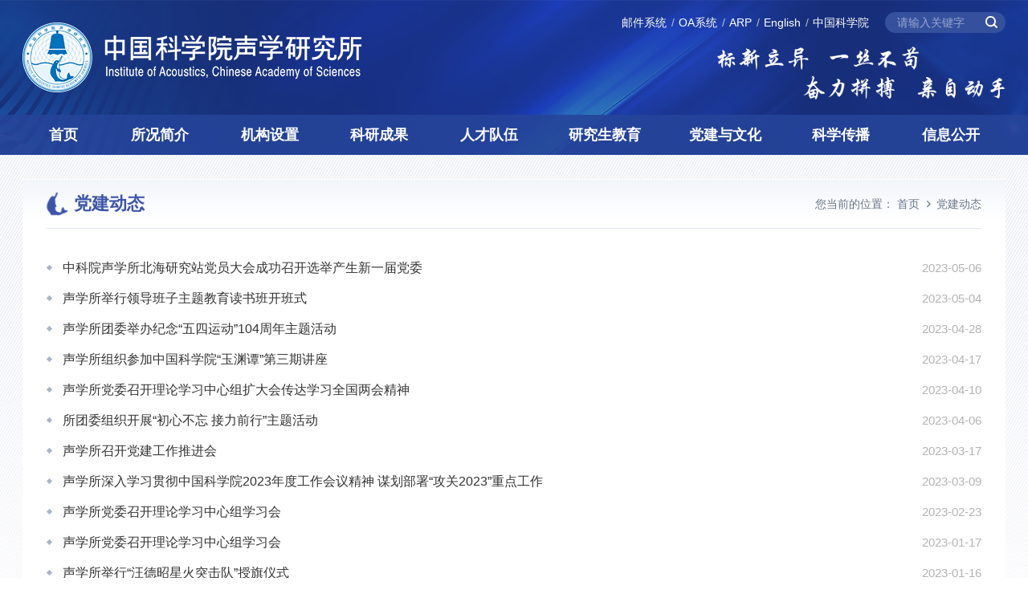

--- FILE ---
content_type: text/html
request_url: http://www.ioa.ac.cn/djdt/index_4.html
body_size: 20061
content:
<!DOCTYPE html>
<html lang="zh-CN">
<head>
    <meta charset="utf-8">
<meta http-equiv="X-UA-Compatible" content="IE=edge">
<meta name="viewport" content="width=device-width,initial-scale=1.0,minimum-scale=1.0,maximum-scale=1.0,user-scalable=no">
<!-- 网站描述 -->
<meta name="keywords" content="中国科学院、声学研究所、水声物理与水声探测技术、环境声学与噪声控制技术、超声学与声学微机电技术、通信声学和语言语音信息处理技术、声学与数字系统集成技术、高性能网络与网络新媒体技术">
<meta name="description" content="中国科学院声学研究所主要致力于声学和信息处理技术学科的应用基础和高技术发展研究，围绕未来5到10年我国在海洋、安全、能源、生命健康和信息网络等领域的战略急需，着力破解与声学和信息处理技术相关的前瞻性重大科技难题与系统集成瓶颈，着力提升自主创新与竞争能力。特色研究方向包括：水声物理与水声探测技术、环境声学与噪声控制技术、超声学与声学微机电技术、通信声学和语言语音信息处理技术、声学与数字系统集成技术、高性能网络与网络新媒体技术。">
<meta name="robots" content="index,follow">
<meta name="application-name" content="中国科学院声学研究所">
    <title>党建动态--中国科学院声学研究所</title>
    <!-- css相关引入 -->
    <link rel="shortcut icon" href="//ioa.cas.cn/images/logoicon.png" type="image/png" />
<link href="//ioa.cas.cn/images/sxs-bootstrap.min.css" rel="stylesheet">
<link href="//api.cas.cn/lib/font-awesome/4.7.0/css/font-awesome.min.css" rel="stylesheet">
<link href="//ioa.cas.cn/images/sxs-animate.css" rel="stylesheet">
<link href="//ioa.cas.cn/images/sxs-common.css" rel="stylesheet">
<link href="//ioa.cas.cn/images/sxs-style.css" rel="stylesheet">
<link href="//ioa.cas.cn/images/sxs-style-media.css" rel="stylesheet">
<!--[if lt IE 9]>
<script src="//ioa.cas.cn/images/sxs-html5shiv.min.js"></script>
<script src="//ioa.cas.cn/images/sxs-respond.min.js"></script>
<![endif]-->
<script src="//ioa.cas.cn/images/sxs-jquery.min.js" type="text/javascript"></script>
<style>
nav.navbar.bootsnav ul.nav > li:first-child {width: 8.4%;}
nav.navbar.bootsnav ul.nav > li {width: 11.166%;}
nav.navbar.bootsnav ul.nav > li:nth-child(6), nav.navbar.bootsnav ul.nav > li:nth-child(7) {width: 12.3%;}
@media (max-width:1199px) and (min-width:992px) {
  .menu-mod-02 .box-s .box-img img {
    height: 115px;
  }
}
@media (max-width: 991px) {
    nav.navbar.bootsnav ul.nav > li, nav.navbar.bootsnav ul.nav > li:first-child, nav.navbar.bootsnav ul.nav > li:nth-child(6), nav.navbar.bootsnav ul.nav > li:nth-child(7) {width: 100%;}
}
</style>
</head>
<body>
<img src="//ioa.cas.cn/images/brand-logo.png" alt="中国科学院声学研究所" style="display: none;" />
<div class="header-warp" style="background-image: url(http://ioa.cas.cn/skjj/images/P020211231348191165227.png)">
    <header class="header">
        <div class="container">
            <div class="header-logo">
                <a href="//ioa.cas.cn/">
                    <source srcset="//ioa.cas.cn/images/sxs-logo-pad.png" ignoreapd="1" media="(max-width: 1200px)">
                    <source srcset="//ioa.cas.cn/images/sxs-logo-phone.png" ignoreapd="1" media="(max-width: 767px)">
                    <img src="//ioa.cas.cn/images/sxs-logo.png" alt="" />
                </a>
            </div>
            <div class="header-other-wrap">
                <div class="shortcut-line fix">
                    <div class="tools">
                        <div class="search-trigger"></div>
                        <div class="search-box">
                            <form name="searchform" action="/search/" method="get" target="_top">
                                <input type="hidden" name="keyword" id="keywords" value="" />
                                <input type="text" class="s-inp" id="searchword" name="searchword" placeholder="请输入关键字" onkeydown="javascript:if(event.keyCode==13){event.keyCode=0;event.returnValue=false;}" />
                                <input type="submit" class="s-btn" id="sub-pc" value="" />
                            </form>
                        </div>
                    </div>
                    <div class="links">
                        <div class="dropdown">
                            <a class="btn btn-default dropdown-toggle" type="button" id="dropdownMenu1" data-toggle="dropdown" aria-haspopup="true" aria-expanded="true">
                                <span class="caret"></span>
                            </a>
                            <ul class="dropdown-menu" aria-labelledby="dropdownMenu1">
                                <li><a href="https://mail.cstnet.cn/" target="_blank">邮件系统</a></li>
                                <li><a href="http://oa.ioa.ac.cn/" target="_blank">OA系统</a></li>
                                <li><a href="https://ioa.arp.cn/" target="_blank">ARP</a></li>
                                <li><a href="//english.ioa.cas.cn/" target="_blank">English</a></li>
                                <li><a href="//www.cas.cn/" target="_blank">中国科学院</a></li>
                            </ul>
                        </div>
                    </div>
                </div>
                <!--shortcut-line end-->
                <div class="header-other">
                    <div class="other-slider">
                        <div><img src="//ioa.cas.cn/images/sxs-header-other.png" alt="" /></div>
                        <div><img src="//ioa.cas.cn/images/sxs-header-other02.png" alt="" /></div>
                    </div>
                </div>
            </div>

        </div>
    </header>
    <!--header end-->
    <div class="nav-wrap">
        <nav class="navbar navbar-default bootsnav pc-menu">
            <div class="container">
                <!-- Start Header Navigation -->
                <div class="navbar-header">
                    <button type="button" class="navbar-toggle" data-toggle="collapse" data-target="#navbar-menu">
                        <i class="fa fa-bars"></i>
                    </button>
                </div>
                <!-- End Header Navigation -->
                <div class="collapse navbar-collapse" id="navbar-menu">
                    <ul class="nav navbar-nav" data-in="" data-out="">
                        <li><a href="//ioa.cas.cn/" >首页</a></li>
                        <li class="dropdown megamenu-fw">
                            <a href="//ioa.cas.cn/../../skjj/" class="dropdown-toggle" data-toggle="dropdown">所况简介</a>
                            <div class="dropdown-menu megamenu-content nav-groups">
                                <div class="row menu-row">
                                    <div class="col-md-6 menu-col">
                                        <div class="menu-title h18">所况简介</div>
                                        
                                            <div class="menu-mod-01">
                                                <div class="box-img">
                                                    <a href="//ioa.cas.cn/../../skjj/jgjj/"><img src="http://ioa.cas.cn/skjj/jgjj/202112/W020220105416617884143.jpg" alt="" /></a>
                                                </div>
                                                <div class="box-info">
                                                    1964年，为落实国家声学规划，满足国家迫切需要，形成全国声学学科研究中心，经国务院副总理聂荣臻元帅批准，成立中国科学院声学研究所（以下简称声学所），将原中科院电子所的水声、超声、建筑声3个实验室，1958年成立的南海研究站、1960年成立的东海研究站、1961年成立的北海研究站整体纳入声学所。声学所是从事声学和信息处理技术研究的综...
                                                </div>
                                                <div class="box-more">
                                                    <a href="http://ioa.cas.cn/skjj/jgjj/">了解更多+</a>
                                                </div>
                                            </div>
                                        
                                    </div>
                                    <div class="col-md-6 menu-col">
                                        <div class="menu-title h18">现任领导</div>
                                        <div class="menu-mod-02">
                                            <div class="row">
                                                
                                                    <div class="col-sm-4 col-sm-offset-2 box-w">
                                                        <div class="box-s">
                                                            <div class="box-img"><a href="javascript:;" style="cursor: default;"><img src="http://ioa.cas.cn/skjj/xrld/202112/W020250320322911344330_ORIGIN.jpg" alt="" /></a></div>
                                                            <div class="box-title">
                                                                <a href="javascript:;" class="name-s h18">李风华</a>
                                                                <div class="job-s">所长</div>
                                                            </div>
                                                        </div>
                                                    </div>
                                                
                                                
                                                    <div class="col-sm-4 box-w">
                                                        <div class="box-s">
                                                            <div class="box-img"><a href="javascript:;" style="cursor: default;"><img src="http://ioa.cas.cn/skjj/xrld/202112/W020250324380451660378_ORIGIN.jpg" alt="" /></a></div>
                                                            <div class="box-title">
                                                                <a href="javascript:;" class="name-s h18">库卫群</a>
                                                                <div class="job-s">党委书记、副所长</div>
                                                            </div>
                                                        </div>
                                                    </div>
                                                
                                            </div>
                                            <div class="row">
                                                
                                                    <div class="col-sm-3 box-w">
                                                        <div class="box-s">
                                                            <div class="box-img"><a href="javascript:;" style="cursor: default;"><img src="http://ioa.cas.cn/skjj/xrld/202112/W020250320317932309208_ORIGIN.jpg" alt="" /></a></div>
                                                            <div class="box-title">
                                                                <a  href="javascript:;" style="cursor: default;" class="name-s h18">李明庚</a>
                                                                <div class="job-s">副所长（正局级）</div>
                                                            </div>
                                                        </div>
                                                    </div>
                                                
                                                    <div class="col-sm-3 box-w">
                                                        <div class="box-s">
                                                            <div class="box-img"><a href="javascript:;" style="cursor: default;"><img src="http://ioa.cas.cn/skjj/xrld/202112/W020250320318134415432_ORIGIN.jpg" alt="" /></a></div>
                                                            <div class="box-title">
                                                                <a  href="javascript:;" style="cursor: default;" class="name-s h18">杨　军</a>
                                                                <div class="job-s">副所长</div>
                                                            </div>
                                                        </div>
                                                    </div>
                                                
                                                    <div class="col-sm-3 box-w">
                                                        <div class="box-s">
                                                            <div class="box-img"><a href="javascript:;" style="cursor: default;"><img src="http://ioa.cas.cn/skjj/xrld/202307/W020250320329836205531_ORIGIN.jpg" alt="" /></a></div>
                                                            <div class="box-title">
                                                                <a  href="javascript:;" style="cursor: default;" class="name-s h18">杨　波</a>
                                                                <div class="job-s">副所长</div>
                                                            </div>
                                                        </div>
                                                    </div>
                                                
                                                    <div class="col-sm-3 box-w">
                                                        <div class="box-s">
                                                            <div class="box-img"><a href="javascript:;" style="cursor: default;"><img src="http://ioa.cas.cn/skjj/xrld/202112/W020250320318615663638_ORIGIN.jpg" alt="" /></a></div>
                                                            <div class="box-title">
                                                                <a  href="javascript:;" style="cursor: default;" class="name-s h18">王　雷</a>
                                                                <div class="job-s">纪委书记</div>
                                                            </div>
                                                        </div>
                                                    </div>
                                                
                                            </div>
                                        </div>
                                    </div>
                                </div>
                            </div>
                        </li>
                        <!--所况简介 end-->
                        <li class="dropdown megamenu-fw">
                            <a href="//ioa.cas.cn/../../jgshz/" class="dropdown-toggle" data-toggle="dropdown">机构设置</a>
                            <div class="dropdown-menu megamenu-content nav-groups">
                                <div class="row menu-row">
                                    <div class="col-md-7 menu-col">
                                        <div class="menu-mod-03">
                                            <div class="box-groups">
                                                <div class="menu-title h18">
                                                    领导机构
                                                </div>
                                                <div class="box-cont fix h16">
                                                    
                                                        <a href="javascript:;">所务会</a>
                                                    
                                                        <a href="javascript:;">党委会</a>
                                                    
                                                </div>
                                            </div>
                                            <div class="box-groups">
                                                <div class="menu-title h18">
                                                    咨询机构
                                                </div>
                                                <div class="box-cont fix h16">
                                                    
                                                        <a href="https://ioa.cas.cn/jgshz/kjwyh/" target="_blank">学术委员会</a>
                                                    
                                                        <a href="https://ioa.cas.cn/jgshz/xwwyh/" target="_blank">学位评定委员会</a>
                                                    
                                                </div>
                                            </div>
                                            <div class="box-groups">
                                                <div class="menu-title h18">
                                                    职能部门
                                                </div>
                                                <div class="box-cont fix h16">
                                                    
                                                        <a href="http://ioa.cas.cn/jgshz/zzjg/znbm/202112/t20211214_6298415.html" target="_blank">综合办公室</a>
                                                    
                                                        <a href="http://ioa.cas.cn/jgshz/zzjg/znbm/202112/t20211214_6298417.html" target="_blank">党委办公室</a>
                                                    
                                                        <a href="http://ioa.cas.cn/jgshz/zzjg/znbm/202112/t20211214_6298418.html" target="_blank">人力资源部</a>
                                                    
                                                        <a href="http://ioa.cas.cn/jgshz/zzjg/znbm/202112/t20211214_6298419.html" target="_blank">科技发展部</a>
                                                    
                                                        <a href="http://ioa.cas.cn/jgshz/zzjg/znbm/202112/t20211214_6298420.html" target="_blank">重大任务部</a>
                                                    
                                                        <a href="http://ioa.cas.cn/jgshz/zzjg/znbm/202112/t20211214_6298421.html" target="_blank">财务管理部</a>
                                                    
                                                        <a href="http://ioa.cas.cn/jgshz/zzjg/znbm/202112/t20211214_6298422.html" target="_blank">资产条件保障部</a>
                                                    
                                                        <a href="http://ioa.cas.cn/jgshz/zzjg/znbm/202112/t20211214_6298423.html" target="_blank">质量管理部</a>
                                                    
                                                        <a href="http://ioa.cas.cn/jgshz/zzjg/znbm/202112/t20211214_6298424.html" target="_blank">保密办公室</a>
                                                    
                                                        <a href="http://ioa.cas.cn/jgshz/zzjg/znbm/202112/t20211214_6298425.html" target="_blank">监督审计（纪委）办公室</a>
                                                    
                                                        <a href="http://ioa.cas.cn/jgshz/zzjg/znbm/202401/t20240125_6971707.html" target="_blank">造船办公室<br/><br/></a>
                                                    
                                                </div>
                                            </div>
                                            <div class="box-groups">
                                                <div class="menu-title h18">
                                                    研究站
                                                </div>
                                                <div class="box-cont fix h16">
                                                    
                                                        <a href="http://ioahn.ac.cn/" target="_blank">南海研究站</a>
                                                    
                                                        <a href="http://www.shal.ac.cn/" target="_blank">东海研究站</a>
                                                    
                                                        <a href="http://www.ioaqd.ac.cn/" target="_blank">北海研究站</a>
                                                    
                                                </div>
                                            </div>
                                            <div class="box-groups">
                                                <div class="menu-title h18">
                                                    挂靠机构
                                                </div>
                                                <div class="box-cont fix h16">
                                                    
                                                        <a href="https://www.aschina.org.cn/" target="_blank">中国声学学会</a>
                                                    
                                                    
                                                        <a href="javascript:;">全国声学标准化委员会</a>
                                                    
                                                        <a href="javascript:;">中国科学院声学计量站（CMA）</a>
                                                    

                                                </div>
                                            </div>
                                        </div>
                                    </div>
                                    <div class="col-md-5 menu-col">
                                        <div class="menu-title h18">
                                            研究单元
                                        </div>
                                        <div class="menu-mod-04">
                                            
                                                <div class="box-s fix">
                                                    <div class="box-img"><a href="javascript:;"><img src="http://ioa.cas.cn/jgshz/zzjg/yjjg/yjdy/202207/W020220712353018411404.png" alt="" /></a></div>
                                                    <a href="javascript:;" class="box-title h16">声场声信息实验室</a>
                                                </div>
                                            
                                                <div class="box-s fix">
                                                    <div class="box-img"><a href="javascript:;"><img src="http://ioa.cas.cn/jgshz/zzjg/yjjg/yjdy/202207/W020220712353016177975.png" alt="" /></a></div>
                                                    <a href="javascript:;" class="box-title h16">水下环境信息感知实验室</a>
                                                </div>
                                            
                                                <div class="box-s fix">
                                                    <div class="box-img"><a href="javascript:;"><img src="http://ioa.cas.cn/jgshz/zzjg/yjjg/yjdy/202207/W020220712353013671735.png" alt="" /></a></div>
                                                    <a href="javascript:;" class="box-title h16">水下信息技术实验室</a>
                                                </div>
                                            
                                                <div class="box-s fix">
                                                    <div class="box-img"><a href="javascript:;"><img src="http://ioa.cas.cn/jgshz/zzjg/yjjg/yjdy/202207/W020220712353011440440.png" alt="" /></a></div>
                                                    <a href="javascript:;" class="box-title h16">海洋声学技术实验室</a>
                                                </div>
                                            
                                                <div class="box-s fix">
                                                    <div class="box-img"><a href="javascript:;"><img src="http://ioa.cas.cn/jgshz/zzjg/yjjg/yjdy/202207/W020220712353008986502.png" alt="" /></a></div>
                                                    <a href="javascript:;" class="box-title h16">水下航行器实验室</a>
                                                </div>
                                            
                                                <div class="box-s fix">
                                                    <div class="box-img"><a href="javascript:;"><img src="http://ioa.cas.cn/jgshz/zzjg/yjjg/yjdy/202207/W020220712353006790830.png" alt="" /></a></div>
                                                    <a href="javascript:;" class="box-title h16">超声学实验室</a>
                                                </div>
                                            
                                                <div class="box-s fix">
                                                    <div class="box-img"><a href="javascript:;"><img src="http://ioa.cas.cn/jgshz/zzjg/yjjg/yjdy/202207/W020220712353004132882.png" alt="" /></a></div>
                                                    <a href="javascript:;" class="box-title h16">噪声与音频声学实验室</a>
                                                </div>
                                            
                                                <div class="box-s fix">
                                                    <div class="box-img"><a href="javascript:;"><img src="http://ioa.cas.cn/jgshz/zzjg/yjjg/yjdy/202207/W020220712353000742418.png" alt="" /></a></div>
                                                    <a href="javascript:;" class="box-title h16">智能网络与信息处理技术实验室</a>
                                                </div>
                                            
                                                <div class="box-s fix">
                                                    <div class="box-img"><a href="javascript:;"><img src="http://ioa.cas.cn/jgshz/zzjg/yjjg/yjdy/202207/W020220712352998431038.png" alt="" /></a></div>
                                                    <a href="javascript:;" class="box-title h16">语音与智能信息处理实验室</a>
                                                </div>
                                            
                                                <div class="box-s fix">
                                                    <div class="box-img"><a href="javascript:;"><img src="http://ioa.cas.cn/jgshz/zzjg/yjjg/yjdy/202411/W020241106559902848412.png" alt="" /></a></div>
                                                    <a href="javascript:;" class="box-title h16">无人信息系统研究中心</a>
                                                </div>
                                            
                                        </div>
                                    </div>
                                </div>
                            </div>
                        </li>
                        <!--机构设置 end-->
                        <li class="dropdown megamenu-fw">
                            <a href="//ioa.cas.cn/../../kychg/" class="dropdown-toggle" data-toggle="dropdown">科研成果</a>
                            <div class="dropdown-menu megamenu-content nav-groups">
                                <div class="row menu-row">
                                    <div class="col-md-6 menu-col">
                                        <div class="menu-title h18">
                                            研究领域
                                        </div>
                                        <div class="menu-mod-05">
                                            <div class="info-txt">
                                                
                                                    经过五十多年的发展，声学所形成了独具特色的六大研究领域：水声物理与水声探测技术、环境声学与噪声控制技术、超声学与声学微机电技术、通信声学和语言语音信息处理技术、声学与数字系统集成技术、高性能网络与网络新媒体技术。
                                                
                                                <a href="//ioa.cas.cn/../../kychg/yjly/">【详情】</a>
                                            </div>
                                        </div>
                                        <div class="menu-title h18">
                                            成果概况
                                        </div>
                                        <div class="menu-mod-06">
                                            <div class="info-top">
                                                <div class="row">
                                                    <div class="col-sm-4 box-w">
                                                        <a href="//ioa.cas.cn/../../kychg/kycc/hj/" class="box-s middle-box">
                                                            <div class="middle-cont">
                                                                <span class="icon-s"><img src="http://ioa.cas.cn/kychg/kycc/hj/images/P020211220485496961727.png" alt="" /></span>
                                                                <span class="txt-s h16">获奖</span>
                                                            </div>
                                                        </a>
                                                    </div>
                                                    <div class="col-sm-4 box-w">
                                                        <a href="//ioa.cas.cn/../../kychg/kycc/lw/" class="box-s middle-box">
                                                            <div class="middle-cont">
                                                                <span class="icon-s"><img src="http://ioa.cas.cn/kychg/kycc/lw/images/P020211220485727791621.png" alt="" /></span>
                                                                <span class="txt-s h16">论文</span>
                                                            </div>
                                                        </a>
                                                    </div>
                                                    <div class="col-sm-4 box-w">
                                                        <a href="//ioa.cas.cn/../../kychg/kycc/zl/" class="box-s middle-box">
                                                            <div class="middle-cont">
                                                                <span class="icon-s"><img src="http://ioa.cas.cn/kychg/kycc/zl/images/P020211220486235403482.png" alt="" /></span>
                                                                <span class="txt-s h16">专利</span>
                                                            </div>
                                                        </a>
                                                    </div>
                                                </div>
                                            </div>
                                            <div class="info-btm">
                                                <a href="//ioa.cas.cn/../../kychg/kycc/zz/" class="box-title middle-box">
                                                    <div class="middle-cont">
                                                        <span class="icon-s"><img src="http://ioa.cas.cn/kychg/kycc/zz/images/P020211220485951329594.png" alt="" /></span>
                                                        <span class="txt-s h16">专著</span>
                                                    </div>
                                                </a>
                                                <div class="box-groups">
                                                    <div class="row">
                                                        
                                                            <div class="col-sm-4 box-w">
                                                                <div class="box-s">
                                                                    <a href="//ioa.cas.cn/../../sourcedb/cn/zzk2021/202112/t20211221_6322828.html"><img src="http://ioa.cas.cn/sourcedb/cn/zzk2021/202112/W020211221362798803923.jpg" alt="" /></a>
                                                                </div>
                                                            </div>
                                                        
                                                            <div class="col-sm-4 box-w">
                                                                <div class="box-s">
                                                                    <a href="//ioa.cas.cn/../../sourcedb/cn/zzk2021/202112/t20211221_6322827.html"><img src="http://ioa.cas.cn/sourcedb/cn/zzk2021/202112/W020211221398986125973.jpg" alt="" /></a>
                                                                </div>
                                                            </div>
                                                        
                                                            <div class="col-sm-4 box-w">
                                                                <div class="box-s">
                                                                    <a href="//ioa.cas.cn/../../sourcedb/cn/zzk2021/202112/t20211221_6322826.html"><img src="http://ioa.cas.cn/sourcedb/cn/zzk2021/202112/W020211221399921690542.jpg" alt="" /></a>
                                                                </div>
                                                            </div>
                                                        
                                                    </div>
                                                </div>
                                            </div>
                                        </div>
                                    </div>
                                    <div class="col-md-6 menu-col">
                                        <div class="menu-title h18">
                                            科研进展
                                        </div>
                                        <div class="menu-mod-07 mb20">
                                            
                                                <div class="box-s">
                                                    <a href="http://ioa.cas.cn/kychg/kyjz/202601/t20260107_8096599.html" target="_blank" class="box-title">研究人员揭示碳封存地层流体流动对孔隙储层声传播特性的影响规律</a>
                                                    <div class="box-date">2025-12-05</div>
                                                </div>
                                            
                                                <div class="box-s">
                                                    <a href="http://ioa.cas.cn/kychg/kyjz/202512/t20251201_8019907.html" target="_blank" class="box-title">研究人员提出一种基于全波形反演的偶极声波测井近井壁成像方法</a>
                                                    <div class="box-date">2025-12-01</div>
                                                </div>
                                            
                                                <div class="box-s">
                                                    <a href="http://ioa.cas.cn/kychg/kyjz/202510/t20251011_7986506.html" target="_blank" class="box-title">声学所团队提出的Super RoCE技术方案获得北京算力互联领域优秀案例奖</a>
                                                    <div class="box-date">2025-10-11</div>
                                                </div>
                                            
                                                <div class="box-s">
                                                    <a href="http://ioa.cas.cn/kychg/kyjz/202507/t20250729_7898800.html" target="_blank" class="box-title">研究人员提出一种具备波束会聚能力的条纹-相关基波束形成算法</a>
                                                    <div class="box-date">2025-07-29</div>
                                                </div>
                                            
                                                <div class="box-s">
                                                    <a href="http://ioa.cas.cn/kychg/kyjz/202507/t20250722_7893987.html" target="_blank" class="box-title">研究人员揭示来流湍流度对柱-翼干涉噪声影响的规律</a>
                                                    <div class="box-date">2025-07-22</div>
                                                </div>
                                            
                                                <div class="box-s">
                                                    <a href="http://ioa.cas.cn/kychg/kyjz/202506/t20250620_7872809.html" target="_blank" class="box-title">研究人员提出一种用于水下目标探测的无网格稀疏恢复距离-角度估计方法</a>
                                                    <div class="box-date">2025-06-20</div>
                                                </div>
                                            
                                                <div class="box-s">
                                                    <a href="http://ioa.cas.cn/kychg/kyjz/202502/t20250214_7527677.html" target="_blank" class="box-title">研究人员提出一种基于声阻抗效应的声表面波气体传感新方法</a>
                                                    <div class="box-date">2025-02-14</div>
                                                </div>
                                            
                                                <div class="box-s">
                                                    <a href="http://ioa.cas.cn/kychg/kyjz/202502/t20250213_7526952.html" target="_blank" class="box-title">声学所极地声学研究取得突破性进展</a>
                                                    <div class="box-date">2025-01-23</div>
                                                </div>
                                            
                                                <div class="box-s">
                                                    <a href="http://ioa.cas.cn/kychg/kyjz/202501/t20250126_7523609.html" target="_blank" class="box-title">研究人员在蜂窝结构中发现反常声传播特征并展示其在脱粘缺陷检测中的潜力</a>
                                                    <div class="box-date">2025-01-16</div>
                                                </div>
                                            
                                                <div class="box-s">
                                                    <a href="http://ioa.cas.cn/kychg/kyjz/202412/t20241211_7454307.html" target="_blank" class="box-title">声学所论文被评选为“2024年度中国高影响力数据论文”</a>
                                                    <div class="box-date">2024-12-11</div>
                                                </div>
                                            
                                                <div class="box-s">
                                                    <a href="http://ioa.cas.cn/kychg/kyjz/202410/t20241021_7405315.html" target="_blank" class="box-title">声学所王文团队论文获得Nature子刊2024年度热点论文奖</a>
                                                    <div class="box-date">2024-10-21</div>
                                                </div>
                                            
                                        </div>
                                    </div>
                                </div>
                            </div>
                        </li>
                        <!--科研成果 end-->
                        <li class="dropdown megamenu-fw">
                            <a href="//ioa.cas.cn/../../rcdw/" class="dropdown-toggle" data-toggle="dropdown">人才队伍</a>
                            <div class="dropdown-menu megamenu-content nav-groups">
                                <div class="row menu-row">
                                    <div class="col-md-6 menu-col">
                                        <div class="menu-title h18">
                                            院士专家
                                        </div>
                                        <div class="menu-mod-09">
                                            <div class="info-top h16">
                                                <div class="row">
                                                    <div class="col-md-10 col-md-offset-1">
                                                        <div class="row">
                                                            
                                                                <div class="col-sm-4">
                                                                    <div class="box-s">
                                                                        <div class="box-img"><a href="http://ioa.cas.cn/rcdw/yszj/202112/t20211217_6312527.html" target="_blank"><img src="http://ioa.cas.cn/rcdw/yszj/202112/W020220818545006284419.jpg" alt="" /></a></div>
                                                                        <a href="http://ioa.cas.cn/rcdw/yszj/202112/t20211217_6312527.html" target="_blank" class="box-title">
                                                                            汪德昭
                                                                        </a>
                                                                    </div>
                                                                </div>
                                                            
                                                                <div class="col-sm-4">
                                                                    <div class="box-s">
                                                                        <div class="box-img"><a href="http://ioa.cas.cn/rcdw/yszj/202112/t20211217_6312526.html" target="_blank"><img src="http://ioa.cas.cn/rcdw/yszj/202112/W020220818545584973031.jpg" alt="" /></a></div>
                                                                        <a href="http://ioa.cas.cn/rcdw/yszj/202112/t20211217_6312526.html" target="_blank" class="box-title">
                                                                            马大猷
                                                                        </a>
                                                                    </div>
                                                                </div>
                                                            
                                                                <div class="col-sm-4">
                                                                    <div class="box-s">
                                                                        <div class="box-img"><a href="http://ioa.cas.cn/rcdw/yszj/202112/t20211217_6312525.html" target="_blank"><img src="http://ioa.cas.cn/rcdw/yszj/202112/W020220818545845911621.jpg" alt="" /></a></div>
                                                                        <a href="http://ioa.cas.cn/rcdw/yszj/202112/t20211217_6312525.html" target="_blank" class="box-title">
                                                                            应崇福
                                                                        </a>
                                                                    </div>
                                                                </div>
                                                            
                                                        </div>
                                                    </div>
                                                </div>
                                            </div>
                                            <div class="info-btm h16">
                                                <div class="row">
                                                    
                                                        <div class="col-sm-3">
                                                            <div class="box-s">
                                                                <div class="box-img"><a href="http://ioa.cas.cn/rcdw/yszj/202112/t20211217_6312524.html" target="_blank"><img src="http://ioa.cas.cn/rcdw/yszj/202112/W020220818546106844537.jpg" alt="" /></a></div>
                                                                <a href="http://ioa.cas.cn/rcdw/yszj/202112/t20211217_6312524.html" target="_blank" class="box-title">
                                                                    张仁和
                                                                </a>
                                                            </div>
                                                        </div>
                                                    
                                                        <div class="col-sm-3">
                                                            <div class="box-s">
                                                                <div class="box-img"><a href="http://ioa.cas.cn/rcdw/yszj/202112/t20211217_6312523.html" target="_blank"><img src="http://ioa.cas.cn/rcdw/yszj/202112/W020220818546347332661.jpg" alt="" /></a></div>
                                                                <a href="http://ioa.cas.cn/rcdw/yszj/202112/t20211217_6312523.html" target="_blank" class="box-title">
                                                                    侯朝焕
                                                                </a>
                                                            </div>
                                                        </div>
                                                    
                                                        <div class="col-sm-3">
                                                            <div class="box-s">
                                                                <div class="box-img"><a href="http://ioa.cas.cn/rcdw/yszj/202112/t20211217_6312522.html" target="_blank"><img src="http://ioa.cas.cn/rcdw/yszj/202112/W020220818546585674203.jpg" alt="" /></a></div>
                                                                <a href="http://ioa.cas.cn/rcdw/yszj/202112/t20211217_6312522.html" target="_blank" class="box-title">
                                                                    李启虎
                                                                </a>
                                                            </div>
                                                        </div>
                                                    
                                                    
                                                        <div class="col-sm-3">
                                                            <div class="box-s">
                                                                <div class="box-img"><a href="http://ioa.cas.cn/rcdw/yszj/202112/t20211217_6312521.html" target="_blank"><img src="http://ioa.cas.cn/rcdw/yszj/202112/W020220818546957307569.jpg" alt="" /></a></div>
                                                                <a href="http://ioa.cas.cn/rcdw/yszj/202112/t20211217_6312521.html" target="_blank" class="box-title" style="border-color: #AFAFAF;">
                                                                    汪承灏
                                                                </a>
                                                            </div>
                                                        </div>
                                                    
                                                </div>
                                            </div>
                                            <div class="info-btm h16">
                                                <div class="row">
                                                    
                                                        <div class="col-sm-3">
                                                            <div class="box-s">
                                                                <div class="box-img"><a href="http://ioa.cas.cn/rcdw/yszj/202511/t20251121_8015210.html" target="_blank"><img src="http://ioa.cas.cn/rcdw/yszj/202511/W020251121501817430481.png" alt="" /></a></div>
                                                                <a href="http://ioa.cas.cn/rcdw/yszj/202511/t20251121_8015210.html" target="_blank" class="box-title">
                                                                    王海斌
                                                                </a>
                                                            </div>
                                                        </div>
                                                    
                                                </div>
                                            </div>
                                        </div>
                                    </div>

                                    <div class="col-md-6 menu-col">
                                        <div class="menu-title h18 fix">
                                            <div class="title-name">人才招聘</div>
                                            <a class="title-more" href="http://ioa.cas.cn/rcdw/rczp/">更多+</a>
                                        </div>
                                        <div class="menu-mod-07">
                                            
                                                <div class="box-s">
                                                    <a href="http://ioa.cas.cn/rcdw/rczp/202504/t20250403_7588997.html" target="_blank" class="box-title">中国科学院声学研究所2025年特别研究助理（博士后）招聘启事</a>
                                                    <div class="box-date">2025-04-03</div>
                                                </div>
                                            
                                                <div class="box-s">
                                                    <a href="http://ioa.cas.cn/rcdw/rczp/202504/t20250403_7588957.html" target="_blank" class="box-title">中国科学院声学研究所2025年招聘启事</a>
                                                    <div class="box-date">2025-04-03</div>
                                                </div>
                                            
                                                <div class="box-s">
                                                    <a href="http://ioa.cas.cn/rcdw/rczp/202503/t20250318_7560217.html" target="_blank" class="box-title">中国科学院声学研究所资产条件保障部岗位招聘启事</a>
                                                    <div class="box-date">2025-03-18</div>
                                                </div>
                                            
                                                <div class="box-s">
                                                    <a href="http://ioa.cas.cn/rcdw/rczp/202503/t20250303_7545578.html" target="_blank" class="box-title">中国科学院声学研究所诚邀优秀青年人才申报2025年度海外优青项目</a>
                                                    <div class="box-date">2025-03-03</div>
                                                </div>
                                            
                                                <div class="box-s">
                                                    <a href="http://ioa.cas.cn/rcdw/rczp/202503/t20250303_7545575.html" target="_blank" class="box-title">中国科学院声学研究所监督审计（纪委）办公室管理岗位招聘启事</a>
                                                    <div class="box-date">2025-03-03</div>
                                                </div>
                                            
                                        </div>
                                        <div class="menu-mod-10">
                                            <div class="row">
                                                <!--                                                <div class="col-sm-6 box-w">-->
                                                <!--                                                    <a href="//ioa.cas.cn/http://ioa.cas.cn/rcdw/sxkxj/" class="box-s middle-box" style="background-image: url(http://ioa.cas.cn/rcdw/sxkxj/images/P020211220478986992057.png)">-->
                                                <!--                                                        <span class="middle-cont h18">首席科学家</span>-->
                                                <!--                                                    </a>-->
                                                <!--                                                </div>-->

                                                <div class="col-sm-6 box-w">
                                                    <a href="//ioa.cas.cn/../../rcdw/zgjzyjsgw/" class="box-s middle-box" style="background-image: url(http://ioa.cas.cn/rcdw/zgjzyjsgw/images/P020211220479619905544.png)">
                                                        <span class="middle-cont h18">正高级专业技术岗位</span>
                                                    </a>
                                                </div>
                                                <div class="col-sm-6 box-w">
                                                    <a href="//ioa.cas.cn/../../rcdw/fgjzyjsgw/" class="box-s middle-box" style="background-image: url(http://ioa.cas.cn/rcdw/fgjzyjsgw/images/P020211220479865405276.png)">
                                                        <span class="middle-cont h18">副高级专业技术岗位</span>
                                                    </a>
                                                </div>
                                                <div class="col-sm-6 box-w">
                                                    <a href="//ioa.cas.cn/../../rcdw/zgkxyqncxcjhhy/" class="box-s middle-box" style="background-image: url(http://ioa.cas.cn/rcdw/zgkxyqncxcjhhy/images/P020211220479379898960.png)">
                                                        <span class="middle-cont h18">中科院青年创新促进会会员</span>
                                                    </a>
                                                </div>
                                                <div class="col-sm-6 box-w">
                                                    <a href="//ioa.cas.cn/../../rcdw/tbyjzljbshgl/" class="box-s middle-box" style="background-image: url(http://ioa.cas.cn/rcdw/tbyjzljbshgl/images/P020211220480124179556.png)">
                                                        <span class="middle-cont h18">特别研究助理及博士后管理</span>
                                                    </a>
                                                </div>
                                            </div>
                                        </div>
                                    </div>
                                </div>
                            </div>
                        </li>
                        <!--人才队伍 end-->
                        <li><a href="http://www.ioa.cas.cn/yjs/" target="_blank">研究生教育</a></li>
                        <!--研究生教育 end-->
                        <li class="dropdown megamenu-fw">
                            <a href="//ioa.cas.cn/../../djywh/" class="dropdown-toggle" data-toggle="dropdown">党建与文化</a>
                            <div class="dropdown-menu megamenu-content nav-groups">
                                <div class="row menu-row">
                                    <div class="col-md-6 menu-col">
                                        <div class="menu-title h18 fix">
                                            <div class="title-name">活动报道</div>
                                            <a class="title-more" href="http://ioa.cas.cn/djywh/hdbd/">更多+</a>
                                        </div>
                                        <div class="menu-mod-07">
                                            
                                                <div class="box-s">
                                                    <a href="http://ioa.cas.cn/djywh/hdbd/202601/t20260116_8110158.html" target="_blank" class="box-title">东海研究站科学家精神教育基地启动</a>
                                                    <div class="box-date">2026-01-16</div>
                                                </div>
                                            
                                                <div class="box-s">
                                                    <a href="http://ioa.cas.cn/djywh/hdbd/202601/t20260106_8096165.html" target="_blank" class="box-title">北海研究站组织元旦联欢活动</a>
                                                    <div class="box-date">2026-01-06</div>
                                                </div>
                                            
                                                <div class="box-s">
                                                    <a href="http://ioa.cas.cn/djywh/hdbd/202601/t20260106_8095994.html" target="_blank" class="box-title"><span align="center">超声学党总支第二党支部召开党员大会</span></a>
                                                    <div class="box-date">2026-01-06</div>
                                                </div>
                                            
                                                <div class="box-s">
                                                    <a href="http://ioa.cas.cn/djywh/hdbd/202601/t20260106_8095992.html" target="_blank" class="box-title">超声学党总支第一党支部召开党员大会<br/></a>
                                                    <div class="box-date">2026-01-06</div>
                                                </div>
                                            
                                                <div class="box-s">
                                                    <a href="http://ioa.cas.cn/djywh/hdbd/202512/t20251230_8090464.html" target="_blank" class="box-title">学榜样守初心 学党章强党性——水下环境信息感知党支部召开党员大会暨微党课学习活动<br/></a>
                                                    <div class="box-date">2025-12-30</div>
                                                </div>
                                            
                                        </div>
                                    </div>
                                    <div class="col-md-6 menu-col">
                                        <div class="menu-mod-11">
                                            <div class="row">
                                                <div class="col-sm-6 box-w">
                                                    <a href="//ioa.cas.cn/../../djywh/dqyd/" target="_blank" class="box-s middle-box">
                                                        <span class="middle-cont"><img src="http://ioa.cas.cn/djywh/dqyd/images/P020211220547734843126.png" alt="" /></span>
                                                    </a>
                                                </div>
                                                <div class="col-sm-6 box-w">
                                                    <a href="//ioa.cas.cn/../../djywh/zzwh/" class="box-s middle-box">
                                                        <span class="middle-cont"><img src="http://ioa.cas.cn/djywh/zzwh/images/P020211220548112447437.png" alt="" /></span>
                                                    </a>
                                                </div>
												<div class="col-sm-6 box-w">
                                                    <a href="//ioa.cas.cn/../../dqyd/kxjjs/" class="box-s middle-box" target="_blank">
                                                        <span class="middle-cont"><img src="http://ioa.cas.cn/dqyd/kxjjs/images/P020240604355310993652.jpg" alt="" /></span>
                                                    </a>
                                                </div>
												<div class="col-sm-6 box-w">
                                                    <a href="//ioa.cas.cn/../../djywh/whfk/" class="box-s middle-box">
                                                        <span class="middle-cont"><img src="http://ioa.cas.cn/djywh/whfk/images/P020240604341611446877.jpg" alt="" /></span>
                                                    </a>
                                                </div>
                                            </div>
                                        </div>
                                    </div>
                                </div>
                            </div>
                        </li>
                        <!--党建与文化 end-->
                        <li class="dropdown megamenu-fw">
                            <a href="//ioa.cas.cn/../../kxchb/" class="dropdown-toggle" data-toggle="dropdown">科学传播</a>
                            <div class="dropdown-menu megamenu-content nav-groups">
                                <div class="row menu-row">
                                    <div class="col-md-6 menu-col">
                                        <div class="menu-title h18 fix">
                                            <div class="title-name">工作动态</div>
                                            <a class="title-more" href="http://ioa.cas.cn/kxchb/gzdt/">更多+</a>
                                        </div>
                                        <div class="menu-mod-07 mb15">
                                            
                                                <div class="box-s">
                                                    <a href="http://ioa.cas.cn/kxchb/gzdt/202511/t20251105_8006546.html" target="_blank" class="box-title">声学所参加“嗨，科学！”中国科学院第八届科学节北京主场活动</a>
                                                    <div class="box-date">2025-11-05</div>
                                                </div>
                                            
                                                <div class="box-s">
                                                    <a href="http://ioa.cas.cn/zhxw/202505/t20250520_7788981.html" target="_blank" class="box-title">科学之"声" 启迪未来——中国科学院声学研究所成功举办第二十一届公众科学日活动</a>
                                                    <div class="box-date">2025-05-20</div>
                                                </div>
                                            
                                                <div class="box-s">
                                                    <a href="http://ioa.cas.cn/zhxw/202409/t20240924_7379422.html" target="_blank" class="box-title">我们的耳朵——中国科学院青促会北京分会 “爱科学小课堂”第 23期科普活动在声学所举行</a>
                                                    <div class="box-date">2024-09-10</div>
                                                </div>
                                            
                                                <div class="box-s">
                                                    <a href="http://ioa.cas.cn/kxchb/gzdt/202407/t20240717_7222928.html" target="_blank" class="box-title">北京市中关村中学走进北海站开展科学实践活动</a>
                                                    <div class="box-date">2024-07-15</div>
                                                </div>
                                            
                                                <div class="box-s">
                                                    <a href="http://ioa.cas.cn/kxchb/gzdt/202406/t20240628_7199848.html" target="_blank" class="box-title">《中国医学影像技术》5T专刊在京发布 国内首次系统性地在学术期刊上介绍和展示世界首创的超高场5T磁共振技术</a>
                                                    <div class="box-date">2024-06-28</div>
                                                </div>
                                            
                                        </div>
                                        <div class="menu-title mb5 h18">
                                            科技期刊
                                        </div>
                                        <div class="menu-mod-15">
                                            <ul class="fix">
                                                
                                                    <li>
                                                        <div class="box-s">
                                                            <div class="box-img">
                                                                <a href="http://jac.ac.cn/" target="_blank"><img src="http://ioa.cas.cn/kxchb/kjqk/202112/W020220712384294539476.jpg" alt="" /></a>
                                                            </div>
                                                        </div>
                                                    </li>
                                                
                                                    <li>
                                                        <div class="box-s">
                                                            <div class="box-img">
                                                                <a href="http://jac.ac.cn/news/cja_en.htm" target="_blank"><img src="http://ioa.cas.cn/kxchb/kjqk/202112/W020220712384520495805.jpg" alt="" /></a>
                                                            </div>
                                                        </div>
                                                    </li>
                                                
                                                    <li>
                                                        <div class="box-s">
                                                            <div class="box-img">
                                                                <a href="http://yysx.cnjournals.cn/ch/index.aspx" target="_blank"><img src="http://ioa.cas.cn/kxchb/kjqk/202112/W020211216402951385626.jpg" alt="" /></a>
                                                            </div>
                                                        </div>
                                                    </li>
                                                
                                                    <li>
                                                        <div class="box-s">
                                                            <div class="box-img">
                                                                <a href="http://sxjs.cnjournals.cn/ch/index.aspx" target="_blank"><img src="http://ioa.cas.cn/kxchb/kjqk/202112/W020211216402546536733.jpg" alt="" /></a>
                                                            </div>
                                                        </div>
                                                    </li>
                                                
                                                    <li>
                                                        <div class="box-s">
                                                            <div class="box-img">
                                                                <a href="https://ioa.cas.cn/xmt/" target="_blank"><img src="http://ioa.cas.cn/kxchb/kjqk/202112/W020211216402176126546.jpg" alt="" /></a>
                                                            </div>
                                                        </div>
                                                    </li>
                                                
                                                    <li>
                                                        <div class="box-s">
                                                            <div class="box-img">
                                                                <a href="http://www.cjmit.com/cjmit/ch/index.aspx" target="_blank"><img src="http://ioa.cas.cn/kxchb/kjqk/202112/W020211216399957458307.jpg" alt="" /></a>
                                                            </div>
                                                        </div>
                                                    </li>
                                                
                                                    <li>
                                                        <div class="box-s">
                                                            <div class="box-img">
                                                                <a href="http://www.cjiit.com/cjiit/ch/index.aspx" target="_blank"><img src="http://ioa.cas.cn/kxchb/kjqk/202112/W020211216397886383862.jpg" alt="" /></a>
                                                            </div>
                                                        </div>
                                                    </li>
                                                
                                            </ul>

                                        </div>
                                    </div>
                                    <div class="col-md-6 menu-col">
                                        <div class="menu-title h18 fix">
                                            <div class="title-name">科普文章</div>
                                            <a class="title-more" href="http://ioa.cas.cn/kxchb/kpzp/kpwz/">更多+</a>
                                        </div>
                                        <div class="menu-mod-08 mb15">
                                            <div class="row">
                                                
                                                    <div class="col-sm-4 box-w">
                                                        <div class="box-s">
                                                            <div class="box-img"><a href="http://ioa.cas.cn/kxchb/kpzp/kpwz/202112/t20211222_6325395.html" target="_blank"><img src="http://ioa.cas.cn/kxchb/kpzp/kpwz/202112/W020211227518964526382.png" alt="" /></a></div>
                                                            <a href="http://ioa.cas.cn/kxchb/kpzp/kpwz/202112/t20211222_6325395.html" target="_blank" class="box-title">科普文章丨耳机里的声音为什么会有方向感？</a>
                                                        </div>
                                                    </div>
                                                
                                                    <div class="col-sm-4 box-w">
                                                        <div class="box-s">
                                                            <div class="box-img"><a href="http://ioa.cas.cn/kxchb/kpzp/kpwz/202112/t20211222_6325394.html" target="_blank"><img src="http://ioa.cas.cn/kxchb/kpzp/kpwz/202112/W020211227518748720419.png" alt="" /></a></div>
                                                            <a href="http://ioa.cas.cn/kxchb/kpzp/kpwz/202112/t20211222_6325394.html" target="_blank" class="box-title">科普文章丨嘿，siri！嘈杂的酒吧里，AI为什么听不懂指令？</a>
                                                        </div>
                                                    </div>
                                                
                                                    <div class="col-sm-4 box-w">
                                                        <div class="box-s">
                                                            <div class="box-img"><a href="http://ioa.cas.cn/kxchb/kpzp/kpwz/202112/t20211222_6325376.html" target="_blank"><img src="http://ioa.cas.cn/kxchb/kpzp/kpwz/202112/W020211222413004198317.jpg" alt="" /></a></div>
                                                            <a href="http://ioa.cas.cn/kxchb/kpzp/kpwz/202112/t20211222_6325376.html" target="_blank" class="box-title">科普文章丨神奇的主动降噪技术</a>
                                                        </div>
                                                    </div>
                                                
                                            </div>
                                        </div>
                                        <div class="menu-title h18 fix">
                                            <div class="title-name">科普视频</div>
                                            <a class="title-more" href="http://ioa.cas.cn/kxchb/kpzp/kpsp/">更多+</a>
                                        </div>
                                        <div class="menu-mod-14">
                                            <div class="row">
                                                
                                                    <div class="col-sm-6 box-w">
                                                        <div class="box-s fix">
                                                            <div class="box-img"><a href="http://ioa.cas.cn/kxchb/kpzp/kpsp/202112/t20211222_6325401.html" target="_blank"><img src="http://ioa.cas.cn/kxchb/kpzp/kpsp/202112/W020211222413848770335.jpg" alt="" /></a></div>
                                                            <div class="box-info">
                                                                <a href="http://ioa.cas.cn/kxchb/kpzp/kpsp/202112/t20211222_6325401.html" target="_blank" class="box-title">
                                                                    科普视频丨杨波：揭秘“深海勇士号”载人潜水器
                                                                </a>
                                                            </div>
                                                        </div>
                                                    </div>
                                                
                                                    <div class="col-sm-6 box-w">
                                                        <div class="box-s fix">
                                                            <div class="box-img"><a href="http://ioa.cas.cn/kxchb/kpzp/kpsp/202112/t20211222_6325400.html" target="_blank"><img src="http://ioa.cas.cn/kxchb/kpzp/kpsp/202112/W020211222413838499972.jpg" alt="" /></a></div>
                                                            <div class="box-info">
                                                                <a href="http://ioa.cas.cn/kxchb/kpzp/kpsp/202112/t20211222_6325400.html" target="_blank" class="box-title">
                                                                    科普视频丨声音的奥秘
                                                                </a>
                                                            </div>
                                                        </div>
                                                    </div>
                                                
                                                    <div class="col-sm-6 box-w">
                                                        <div class="box-s fix">
                                                            <div class="box-img"><a href="http://ioa.cas.cn/kxchb/kpzp/kpsp/202112/t20211222_6325399.html" target="_blank"><img src="http://ioa.cas.cn/kxchb/kpzp/kpsp/202112/W020211222413835650185.jpg" alt="" /></a></div>
                                                            <div class="box-info">
                                                                <a href="http://ioa.cas.cn/kxchb/kpzp/kpsp/202112/t20211222_6325399.html" target="_blank" class="box-title">
                                                                    科普视频丨真空无法传声科普实验
                                                                </a>
                                                            </div>
                                                        </div>
                                                    </div>
                                                
                                                    <div class="col-sm-6 box-w">
                                                        <div class="box-s fix">
                                                            <div class="box-img"><a href="http://ioa.cas.cn/kxchb/kpzp/kpsp/202112/t20211222_6325398.html" target="_blank"><img src="http://ioa.cas.cn/kxchb/kpzp/kpsp/202112/W020211222413832693535.jpg" alt="" /></a></div>
                                                            <div class="box-info">
                                                                <a href="http://ioa.cas.cn/kxchb/kpzp/kpsp/202112/t20211222_6325398.html" target="_blank" class="box-title">
                                                                    科普视频丨借声波一臂之力探神秘海底世界
                                                                </a>
                                                            </div>
                                                        </div>
                                                    </div>
                                                
                                            </div>
                                        </div>
                                    </div>
                                </div>
                            </div>
                        </li>
                        <!--科学传播 end-->
                        <li class="dropdown megamenu-fw">
                            <a href="//ioa.cas.cn/../../xxgkai/" class="dropdown-toggle" data-toggle="dropdown">信息公开</a>
                            <div class="dropdown-menu megamenu-content nav-groups">
                                <div class="menu-mod-16">
                                    <div class="row">
                                        
                                            <div class="col-sm-4 box-w">
                                                <div class="box-s">
                                                    <div class="box-img" style="background-image: url(http://ioa.cas.cn/xxgkai/xxgkgd/images/P020211220402443064494.png)"></div>
                                                    <a href="http://ioa.cas.cn/xxgkai/xxgkgd/" class="box-mc middle-box">
                                                        <span class="middle-cont h22">信息公开规定</span>
                                                    </a>
                                                </div>
                                            </div>
                                        
                                            <div class="col-sm-4 box-w">
                                                <div class="box-s">
                                                    <div class="box-img" style="background-image: url(http://ioa.cas.cn/xxgkai/xxgkzn/images/P020211220401363468735.png)"></div>
                                                    <a href="http://ioa.cas.cn/xxgkai/xxgkzn/" class="box-mc middle-box">
                                                        <span class="middle-cont h22">信息公开指南</span>
                                                    </a>
                                                </div>
                                            </div>
                                        
                                            <div class="col-sm-4 box-w">
                                                <div class="box-s">
                                                    <div class="box-img" style="background-image: url(http://ioa.cas.cn/xxgkai/xxgkml/images/P020211220401588625633.png)"></div>
                                                    <a href="http://ioa.cas.cn/xxgkai/xxgkml/" class="box-mc middle-box">
                                                        <span class="middle-cont h22">信息公开目录</span>
                                                    </a>
                                                </div>
                                            </div>
                                        
                                            <div class="col-sm-4 box-w">
                                                <div class="box-s">
                                                    <div class="box-img" style="background-image: url(http://ioa.cas.cn/xxgkai/xxgksq/images/P020211220401850007101.png)"></div>
                                                    <a href="http://ioa.cas.cn/xxgkai/xxgksq/" class="box-mc middle-box">
                                                        <span class="middle-cont h22">信息公开申请</span>
                                                    </a>
                                                </div>
                                            </div>
                                        
                                            <div class="col-sm-4 box-w">
                                                <div class="box-s">
                                                    <div class="box-img" style="background-image: url(http://ioa.cas.cn/xxgkai/xxgkndbg/images/P020211220402035615287.png)"></div>
                                                    <a href="http://ioa.cas.cn/xxgkai/xxgkndbg/" class="box-mc middle-box">
                                                        <span class="middle-cont h22">信息公开年度报告</span>
                                                    </a>
                                                </div>
                                            </div>
                                        
                                            <div class="col-sm-4 box-w">
                                                <div class="box-s">
                                                    <div class="box-img" style="background-image: url(http://ioa.cas.cn/xxgkai/xxgklxfs/images/P020211220402274615895.png)"></div>
                                                    <a href="http://ioa.cas.cn/xxgkai/xxgklxfs/" class="box-mc middle-box">
                                                        <span class="middle-cont h22">信息公开联系方式</span>
                                                    </a>
                                                </div>
                                            </div>
                                        
                                    </div>
                                </div>

                            </div>
                        </li>
                        <!--信息公开 end-->
                    </ul>
                </div>
            </div>
        </nav>
        <nav class="navbar navbar-default bootsnav phone-menu">
            <div class="container">
                <!-- Start Header Navigation -->
                <div class="navbar-header">
                    <button type="button" class="navbar-toggle" data-toggle="collapse" data-target="#navbar-menu-phone">
                        <i class="fa fa-bars"></i>
                    </button>
                </div>
                <!-- End Header Navigation -->
                <div class="collapse navbar-collapse" id="navbar-menu-phone">
                    <ul class="nav navbar-nav" data-in="" data-out="">
                        <li><a href="//ioa.cas.cn/" >首页</a></li>
                        
                            <li class="dropdown">
                                <a href="http://ioa.cas.cn/skjj/" class="dropdown-toggle" data-toggle="dropdown">所况简介</a>
                                <ul class="dropdown-menu">
                                    
                                        <li class="dropdown">
                                            <a href="http://ioa.cas.cn/skjj/jgjj/" class="dropdown-toggle" data-toggle="dropdown">机构简介</a>
                                            <ul class="dropdown-menu">
                                                
                                            </ul>
                                        </li>
                                    
                                        <li class="dropdown">
                                            <a href="http://ioa.cas.cn/skjj/szzc/" class="dropdown-toggle" data-toggle="dropdown">所长致辞</a>
                                            <ul class="dropdown-menu">
                                                
                                            </ul>
                                        </li>
                                    
                                        <li class="dropdown">
                                            <a href="http://ioa.cas.cn/skjj/xrld/" class="dropdown-toggle" data-toggle="dropdown">现任领导</a>
                                            <ul class="dropdown-menu">
                                                
                                            </ul>
                                        </li>
                                    
                                        <li class="dropdown">
                                            <a href="http://ioa.cas.cn/skjj/lrld/" class="dropdown-toggle" data-toggle="dropdown">历任主要领导</a>
                                            <ul class="dropdown-menu">
                                                
                                                    <li class="dropdown">
                                                        <a href="http://ioa.cas.cn/skjj/lrld/lrsz/" class="dropdown-toggle" data-toggle="dropdown">历任所长</a>
                                                        <ul class="dropdown-menu">
                                                            
                                                        </ul>
                                                    </li>
                                                
                                                    <li class="dropdown">
                                                        <a href="http://ioa.cas.cn/skjj/lrld/lrdwsj/" class="dropdown-toggle" data-toggle="dropdown">历任党委书记</a>
                                                        <ul class="dropdown-menu">
                                                            
                                                        </ul>
                                                    </li>
                                                
                                            </ul>
                                        </li>
                                    
                                        <li class="dropdown">
                                            <a href="http://ioa.cas.cn/skjj/ysfm/" class="dropdown-toggle" data-toggle="dropdown">院所风貌</a>
                                            <ul class="dropdown-menu">
                                                
                                            </ul>
                                        </li>
                                    
                                </ul>
                            </li>
                        
                            <li class="dropdown">
                                <a href="http://ioa.cas.cn/jgshz/" class="dropdown-toggle" data-toggle="dropdown">机构设置</a>
                                <ul class="dropdown-menu">
                                    
                                        <li class="dropdown">
                                            <a href="http://ioa.cas.cn/jgshz/ddwyh/" class="dropdown-toggle" data-toggle="dropdown">党的委员会</a>
                                            <ul class="dropdown-menu">
                                                
                                            </ul>
                                        </li>
                                    
                                        <li class="dropdown">
                                            <a href="http://ioa.cas.cn/jgshz/kjwyh/" class="dropdown-toggle" data-toggle="dropdown">学术委员会</a>
                                            <ul class="dropdown-menu">
                                                
                                            </ul>
                                        </li>
                                    
                                        <li class="dropdown">
                                            <a href="http://ioa.cas.cn/jgshz/xwwyh/" class="dropdown-toggle" data-toggle="dropdown">学位评定委员会</a>
                                            <ul class="dropdown-menu">
                                                
                                            </ul>
                                        </li>
                                    
                                        <li class="dropdown">
                                            <a href="http://ioa.cas.cn/jgshz/zzjg/" class="dropdown-toggle" data-toggle="dropdown">组织机构</a>
                                            <ul class="dropdown-menu">
                                                
                                                    <li class="dropdown">
                                                        <a href="http://ioa.cas.cn/jgshz/zzjg/ldjg/" class="dropdown-toggle" data-toggle="dropdown">领导机构</a>
                                                        <ul class="dropdown-menu">
                                                            
                                                        </ul>
                                                    </li>
                                                
                                                    <li class="dropdown">
                                                        <a href="http://ioa.cas.cn/jgshz/zzjg/zxjg/" class="dropdown-toggle" data-toggle="dropdown">咨询机构</a>
                                                        <ul class="dropdown-menu">
                                                            
                                                        </ul>
                                                    </li>
                                                
                                                    <li class="dropdown">
                                                        <a href="http://ioa.cas.cn/jgshz/zzjg/yjjg/" class="dropdown-toggle" data-toggle="dropdown">研究平台</a>
                                                        <ul class="dropdown-menu">
                                                            
                                                                <li><a href="http://ioa.cas.cn/jgshz/zzjg/yjjg/yjdy/">研究单元</a></li>
                                                            
                                                                <li><a href="http://ioa.cas.cn/jgshz/zzjg/yjjg/zdsys/">重点实验室（工程中心）</a></li>
                                                            
                                                        </ul>
                                                    </li>
                                                
                                                    <li class="dropdown">
                                                        <a href="http://ioa.cas.cn/jgshz/zzjg/znbm/" class="dropdown-toggle" data-toggle="dropdown">职能部门</a>
                                                        <ul class="dropdown-menu">
                                                            
                                                        </ul>
                                                    </li>
                                                
                                                    <li class="dropdown">
                                                        <a href="http://ioa.cas.cn/jgshz/zzjg/yjz/" class="dropdown-toggle" data-toggle="dropdown">研究站</a>
                                                        <ul class="dropdown-menu">
                                                            
                                                        </ul>
                                                    </li>
                                                
                                                    <li class="dropdown">
                                                        <a href="http://ioa.cas.cn/jgshz/zzjg/gkjg/" class="dropdown-toggle" data-toggle="dropdown">挂靠机构</a>
                                                        <ul class="dropdown-menu">
                                                            
                                                        </ul>
                                                    </li>
                                                
                                            </ul>
                                        </li>
                                    
                                </ul>
                            </li>
                        
                            <li class="dropdown">
                                <a href="http://ioa.cas.cn/kychg/" class="dropdown-toggle" data-toggle="dropdown">科研成果</a>
                                <ul class="dropdown-menu">
                                    
                                        <li class="dropdown">
                                            <a href="http://ioa.cas.cn/kychg/yjly/" class="dropdown-toggle" data-toggle="dropdown">研究领域</a>
                                            <ul class="dropdown-menu">
                                                
                                            </ul>
                                        </li>
                                    
                                        <li class="dropdown">
                                            <a href="http://ioa.cas.cn/kychg/kyjz/" class="dropdown-toggle" data-toggle="dropdown">科研进展</a>
                                            <ul class="dropdown-menu">
                                                
                                            </ul>
                                        </li>
                                    
                                        <li class="dropdown">
                                            <a href="http://ioa.cas.cn/kychg/kycc/" class="dropdown-toggle" data-toggle="dropdown">科研产出</a>
                                            <ul class="dropdown-menu">
                                                
                                                    <li class="dropdown">
                                                        <a href="http://ioa.cas.cn/kychg/kycc/hj/" class="dropdown-toggle" data-toggle="dropdown">获奖</a>
                                                        <ul class="dropdown-menu">
                                                            
                                                        </ul>
                                                    </li>
                                                
                                                    <li class="dropdown">
                                                        <a href="http://ioa.cas.cn/kychg/kycc/lw/" class="dropdown-toggle" data-toggle="dropdown">论文</a>
                                                        <ul class="dropdown-menu">
                                                            
                                                        </ul>
                                                    </li>
                                                
                                                    <li class="dropdown">
                                                        <a href="http://ioa.cas.cn/kychg/kycc/zz/" class="dropdown-toggle" data-toggle="dropdown">专著</a>
                                                        <ul class="dropdown-menu">
                                                            
                                                        </ul>
                                                    </li>
                                                
                                                    <li class="dropdown">
                                                        <a href="http://ioa.cas.cn/kychg/kycc/zl/" class="dropdown-toggle" data-toggle="dropdown">专利</a>
                                                        <ul class="dropdown-menu">
                                                            
                                                        </ul>
                                                    </li>
                                                
                                            </ul>
                                        </li>
                                    
                                </ul>
                            </li>
                        
                            <li class="dropdown">
                                <a href="http://ioa.cas.cn/rcdw/" class="dropdown-toggle" data-toggle="dropdown">人才队伍</a>
                                <ul class="dropdown-menu">
                                    
                                        <li class="dropdown">
                                            <a href="http://ioa.cas.cn/rcdw/yszj/" class="dropdown-toggle" data-toggle="dropdown">院士专家</a>
                                            <ul class="dropdown-menu">
                                                
                                            </ul>
                                        </li>
                                    
                                        <li class="dropdown">
                                            <a href="http://ioa.cas.cn/rcdw/zgjzyjsgw/" class="dropdown-toggle" data-toggle="dropdown">正高级专业技术岗位</a>
                                            <ul class="dropdown-menu">
                                                
                                            </ul>
                                        </li>
                                    
                                        <li class="dropdown">
                                            <a href="http://ioa.cas.cn/rcdw/fgjzyjsgw/" class="dropdown-toggle" data-toggle="dropdown">副高级专业技术岗位</a>
                                            <ul class="dropdown-menu">
                                                
                                            </ul>
                                        </li>
                                    
                                        <li class="dropdown">
                                            <a href="http://ioa.cas.cn/rcdw/zgkxyqncxcjhhy/" class="dropdown-toggle" data-toggle="dropdown">中科院青年创新促进会会员</a>
                                            <ul class="dropdown-menu">
                                                
                                                    <li class="dropdown">
                                                        <a href="http://ioa.cas.cn/rcdw/zgkxyqncxcjhhy/qch/" class="dropdown-toggle" data-toggle="dropdown">2011</a>
                                                        <ul class="dropdown-menu">
                                                            
                                                        </ul>
                                                    </li>
                                                
                                                    <li class="dropdown">
                                                        <a href="http://ioa.cas.cn/rcdw/zgkxyqncxcjhhy/qchn/" class="dropdown-toggle" data-toggle="dropdown">2012</a>
                                                        <ul class="dropdown-menu">
                                                            
                                                        </ul>
                                                    </li>
                                                
                                                    <li class="dropdown">
                                                        <a href="http://ioa.cas.cn/rcdw/zgkxyqncxcjhhy/qchnd/" class="dropdown-toggle" data-toggle="dropdown">2013</a>
                                                        <ul class="dropdown-menu">
                                                            
                                                        </ul>
                                                    </li>
                                                
                                                    <li class="dropdown">
                                                        <a href="http://ioa.cas.cn/rcdw/zgkxyqncxcjhhy/qchnn/" class="dropdown-toggle" data-toggle="dropdown">2014</a>
                                                        <ul class="dropdown-menu">
                                                            
                                                        </ul>
                                                    </li>
                                                
                                                    <li class="dropdown">
                                                        <a href="http://ioa.cas.cn/rcdw/zgkxyqncxcjhhy/qchdd/" class="dropdown-toggle" data-toggle="dropdown">2015</a>
                                                        <ul class="dropdown-menu">
                                                            
                                                        </ul>
                                                    </li>
                                                
                                                    <li class="dropdown">
                                                        <a href="http://ioa.cas.cn/rcdw/zgkxyqncxcjhhy/zgqch/" class="dropdown-toggle" data-toggle="dropdown">2016</a>
                                                        <ul class="dropdown-menu">
                                                            
                                                        </ul>
                                                    </li>
                                                
                                                    <li class="dropdown">
                                                        <a href="http://ioa.cas.cn/rcdw/zgkxyqncxcjhhy/zgkqch/" class="dropdown-toggle" data-toggle="dropdown">2017</a>
                                                        <ul class="dropdown-menu">
                                                            
                                                        </ul>
                                                    </li>
                                                
                                                    <li class="dropdown">
                                                        <a href="http://ioa.cas.cn/rcdw/zgkxyqncxcjhhy/zgkxqch/" class="dropdown-toggle" data-toggle="dropdown">2018</a>
                                                        <ul class="dropdown-menu">
                                                            
                                                        </ul>
                                                    </li>
                                                
                                                    <li class="dropdown">
                                                        <a href="http://ioa.cas.cn/rcdw/zgkxyqncxcjhhy/zgkxqchh/" class="dropdown-toggle" data-toggle="dropdown">2019</a>
                                                        <ul class="dropdown-menu">
                                                            
                                                        </ul>
                                                    </li>
                                                
                                                    <li class="dropdown">
                                                        <a href="http://ioa.cas.cn/rcdw/zgkxyqncxcjhhy/zhqch/" class="dropdown-toggle" data-toggle="dropdown">2020</a>
                                                        <ul class="dropdown-menu">
                                                            
                                                        </ul>
                                                    </li>
                                                
                                                    <li class="dropdown">
                                                        <a href="http://ioa.cas.cn/rcdw/zgkxyqncxcjhhy/zhgqch/" class="dropdown-toggle" data-toggle="dropdown">2021</a>
                                                        <ul class="dropdown-menu">
                                                            
                                                        </ul>
                                                    </li>
                                                
                                                    <li class="dropdown">
                                                        <a href="http://ioa.cas.cn/rcdw/zgkxyqncxcjhhy/qch2/" class="dropdown-toggle" data-toggle="dropdown">2022</a>
                                                        <ul class="dropdown-menu">
                                                            
                                                        </ul>
                                                    </li>
                                                
                                                    <li class="dropdown">
                                                        <a href="http://ioa.cas.cn/rcdw/zgkxyqncxcjhhy/qch2023/" class="dropdown-toggle" data-toggle="dropdown">2023</a>
                                                        <ul class="dropdown-menu">
                                                            
                                                        </ul>
                                                    </li>
                                                
                                            </ul>
                                        </li>
                                    
                                        <li class="dropdown">
                                            <a href="http://ioa.cas.cn/rcdw/tbyjzljbshgl/" class="dropdown-toggle" data-toggle="dropdown">特别研究助理及博士后管理</a>
                                            <ul class="dropdown-menu">
                                                
                                                    <li class="dropdown">
                                                        <a href="http://ioa.cas.cn/rcdw/tbyjzljbshgl/bshgg/" class="dropdown-toggle" data-toggle="dropdown">博士后公告</a>
                                                        <ul class="dropdown-menu">
                                                            
                                                        </ul>
                                                    </li>
                                                
                                                    <li class="dropdown">
                                                        <a href="http://ioa.cas.cn/rcdw/tbyjzljbshgl/bshgz/" class="dropdown-toggle" data-toggle="dropdown">博士后规章</a>
                                                        <ul class="dropdown-menu">
                                                            
                                                        </ul>
                                                    </li>
                                                
                                            </ul>
                                        </li>
                                    
                                        <li class="dropdown">
                                            <a href="http://ioa.cas.cn/rcdw/rczp/" class="dropdown-toggle" data-toggle="dropdown">人才招聘</a>
                                            <ul class="dropdown-menu">
                                                
                                            </ul>
                                        </li>
                                    
                                </ul>
                            </li>
                        
                            <li class="dropdown">
                                <a href="http://www.ioa.cas.cn/yjs/" class="dropdown-toggle" data-toggle="dropdown">研究生教育</a>
                                <ul class="dropdown-menu">
                                    
                                </ul>
                            </li>
                        
                            <li class="dropdown">
                                <a href="http://ioa.cas.cn/djywh/" class="dropdown-toggle" data-toggle="dropdown">党建与文化</a>
                                <ul class="dropdown-menu">
                                    
                                        <li class="dropdown">
                                            <a href="http://ioa.cas.cn/djywh/dqyd/" class="dropdown-toggle" data-toggle="dropdown">党群园地</a>
                                            <ul class="dropdown-menu">
                                                
                                            </ul>
                                        </li>
                                    
                                        <li class="dropdown">
                                            <a href="http://ioa.cas.cn/djywh/zzwh/" class="dropdown-toggle" data-toggle="dropdown">组织文化</a>
                                            <ul class="dropdown-menu">
                                                
                                            </ul>
                                        </li>
                                    
                                        <li class="dropdown">
                                            <a href="http://ioa.cas.cn/djywh/xxbs/" class="dropdown-toggle" data-toggle="dropdown">形象标识</a>
                                            <ul class="dropdown-menu">
                                                
                                            </ul>
                                        </li>
                                    
                                        <li class="dropdown">
                                            <a href="http://ioa.cas.cn/djywh/hdbd/" class="dropdown-toggle" data-toggle="dropdown">活动报道</a>
                                            <ul class="dropdown-menu">
                                                
                                            </ul>
                                        </li>
                                    
                                        <li class="dropdown">
                                            <a href="http://ioa.cas.cn/djywh/whfk/" class="dropdown-toggle" data-toggle="dropdown">文化副刊</a>
                                            <ul class="dropdown-menu">
                                                
                                                    <li class="dropdown">
                                                        <a href="http://ioa.cas.cn/djywh/whfk/sg/" class="dropdown-toggle" data-toggle="dropdown">诗歌</a>
                                                        <ul class="dropdown-menu">
                                                            
                                                        </ul>
                                                    </li>
                                                
                                                    <li class="dropdown">
                                                        <a href="http://ioa.cas.cn/djywh/whfk/sh/" class="dropdown-toggle" data-toggle="dropdown">书画</a>
                                                        <ul class="dropdown-menu">
                                                            
                                                        </ul>
                                                    </li>
                                                
                                                    <li class="dropdown">
                                                        <a href="http://ioa.cas.cn/djywh/whfk/sy/" class="dropdown-toggle" data-toggle="dropdown">摄影</a>
                                                        <ul class="dropdown-menu">
                                                            
                                                        </ul>
                                                    </li>
                                                
                                                    <li class="dropdown">
                                                        <a href="http://ioa.cas.cn/djywh/whfk/sw/" class="dropdown-toggle" data-toggle="dropdown">散文</a>
                                                        <ul class="dropdown-menu">
                                                            
                                                        </ul>
                                                    </li>
                                                
                                            </ul>
                                        </li>
                                    
                                </ul>
                            </li>
                        
                            <li class="dropdown">
                                <a href="http://ioa.cas.cn/kxchb/" class="dropdown-toggle" data-toggle="dropdown">科学传播</a>
                                <ul class="dropdown-menu">
                                    
                                        <li class="dropdown">
                                            <a href="http://ioa.cas.cn/kxchb/sjz/" class="dropdown-toggle" data-toggle="dropdown">时间轴</a>
                                            <ul class="dropdown-menu">
                                                
                                            </ul>
                                        </li>
                                    
                                        <li class="dropdown">
                                            <a href="http://ioa.cas.cn/kxchb/gzdt/" class="dropdown-toggle" data-toggle="dropdown">工作动态</a>
                                            <ul class="dropdown-menu">
                                                
                                            </ul>
                                        </li>
                                    
                                        <li class="dropdown">
                                            <a href="http://ioa.cas.cn/kxchb/kpzp/" class="dropdown-toggle" data-toggle="dropdown">科普作品</a>
                                            <ul class="dropdown-menu">
                                                
                                                    <li class="dropdown">
                                                        <a href="http://ioa.cas.cn/kxchb/kpzp/kpwz/" class="dropdown-toggle" data-toggle="dropdown">科普文章</a>
                                                        <ul class="dropdown-menu">
                                                            
                                                        </ul>
                                                    </li>
                                                
                                                    <li class="dropdown">
                                                        <a href="http://ioa.cas.cn/kxchb/kpzp/kpsp/" class="dropdown-toggle" data-toggle="dropdown">科普视频</a>
                                                        <ul class="dropdown-menu">
                                                            
                                                        </ul>
                                                    </li>
                                                
                                                    <li class="dropdown">
                                                        <a href="http://ioa.cas.cn/kxchb/kpzp/qt/" class="dropdown-toggle" data-toggle="dropdown">其他</a>
                                                        <ul class="dropdown-menu">
                                                            
                                                        </ul>
                                                    </li>
                                                
                                            </ul>
                                        </li>
                                    
                                        <li class="dropdown">
                                            <a href="http://ioa.cas.cn/kxchb/kjqk/" class="dropdown-toggle" data-toggle="dropdown">科技期刊</a>
                                            <ul class="dropdown-menu">
                                                
                                            </ul>
                                        </li>
                                    
                                </ul>
                            </li>
                        
                            <li class="dropdown">
                                <a href="http://ioa.cas.cn/xxgkai/" class="dropdown-toggle" data-toggle="dropdown">信息公开</a>
                                <ul class="dropdown-menu">
                                    
                                        <li class="dropdown">
                                            <a href="http://ioa.cas.cn/xxgkai/xxgkgd/" class="dropdown-toggle" data-toggle="dropdown">信息公开规定</a>
                                            <ul class="dropdown-menu">
                                                
                                            </ul>
                                        </li>
                                    
                                        <li class="dropdown">
                                            <a href="http://ioa.cas.cn/xxgkai/xxgkzn/" class="dropdown-toggle" data-toggle="dropdown">信息公开指南</a>
                                            <ul class="dropdown-menu">
                                                
                                            </ul>
                                        </li>
                                    
                                        <li class="dropdown">
                                            <a href="http://ioa.cas.cn/xxgkai/xxgkml/" class="dropdown-toggle" data-toggle="dropdown">信息公开目录</a>
                                            <ul class="dropdown-menu">
                                                
                                            </ul>
                                        </li>
                                    
                                        <li class="dropdown">
                                            <a href="http://ioa.cas.cn/xxgkai/xxgksq/" class="dropdown-toggle" data-toggle="dropdown">信息公开申请</a>
                                            <ul class="dropdown-menu">
                                                
                                            </ul>
                                        </li>
                                    
                                        <li class="dropdown">
                                            <a href="http://ioa.cas.cn/xxgkai/xxgkndbg/" class="dropdown-toggle" data-toggle="dropdown">信息公开年度报告</a>
                                            <ul class="dropdown-menu">
                                                
                                            </ul>
                                        </li>
                                    
                                        <li class="dropdown">
                                            <a href="http://ioa.cas.cn/xxgkai/xxgklxfs/" class="dropdown-toggle" data-toggle="dropdown">信息公开联系方式</a>
                                            <ul class="dropdown-menu">
                                                
                                            </ul>
                                        </li>
                                    
                                </ul>
                            </li>
                        
                            <li class="dropdown">
                                <a href="http://ioa.cas.cn/zyxw/" class="dropdown-toggle" data-toggle="dropdown">要闻</a>
                                <ul class="dropdown-menu">
                                    
                                </ul>
                            </li>
                        
                            <li class="dropdown">
                                <a href="http://ioa.cas.cn/djdt/" class="dropdown-toggle" data-toggle="dropdown">党建动态</a>
                                <ul class="dropdown-menu">
                                    
                                </ul>
                            </li>
                        
                            <li class="dropdown">
                                <a href="http://ioa.cas.cn/zhxw/" class="dropdown-toggle" data-toggle="dropdown">综合新闻</a>
                                <ul class="dropdown-menu">
                                    
                                </ul>
                            </li>
                        
                            <li class="dropdown">
                                <a href="http://ioa.cas.cn/mtbd/" class="dropdown-toggle" data-toggle="dropdown">媒体报道</a>
                                <ul class="dropdown-menu">
                                    
                                </ul>
                            </li>
                        
                            <li class="dropdown">
                                <a href="http://ioa.cas.cn/xsbg/" class="dropdown-toggle" data-toggle="dropdown">学术交流</a>
                                <ul class="dropdown-menu">
                                    
                                </ul>
                            </li>
                        
                            <li class="dropdown">
                                <a href="http://ioa.cas.cn/tzgg/" class="dropdown-toggle" data-toggle="dropdown">通知公告</a>
                                <ul class="dropdown-menu">
                                    
                                </ul>
                            </li>
                        
                            <li class="dropdown">
                                <a href="http://ioa.cas.cn/zmkxj/" class="dropdown-toggle" data-toggle="dropdown">最美科学家</a>
                                <ul class="dropdown-menu">
                                    
                                </ul>
                            </li>
                        
                            <li class="dropdown">
                                <a href="http://ioa.cas.cn/jlkx/" class="dropdown-toggle" data-toggle="dropdown">专题</a>
                                <ul class="dropdown-menu">
                                    
                                </ul>
                            </li>
                        
                            <li class="dropdown">
                                <a href="http://ioa.cas.cn/zht/" class="dropdown-toggle" data-toggle="dropdown">专题</a>
                                <ul class="dropdown-menu">
                                    
                                        <li class="dropdown">
                                            <a href="https://www.news.cn/zt/ddesjsdscqthy/index.html" class="dropdown-toggle" data-toggle="dropdown">党的二十届四中全会</a>
                                            <ul class="dropdown-menu">
                                                
                                            </ul>
                                        </li>
                                    
                                        <li class="dropdown">
                                            <a href="http://ioa.cas.cn/dqyd/kxjjs/" class="dropdown-toggle" data-toggle="dropdown">科学家精神教育基地</a>
                                            <ul class="dropdown-menu">
                                                
                                            </ul>
                                        </li>
                                    
                                        <li class="dropdown">
                                            <a href="https://www.12371.cn/bxgd/" class="dropdown-toggle" data-toggle="dropdown">深入贯彻八项</a>
                                            <ul class="dropdown-menu">
                                                
                                            </ul>
                                        </li>
                                    
                                        <li class="dropdown">
                                            <a href="https://www.gov.cn/zhuanti/2025qglh/" class="dropdown-toggle" data-toggle="dropdown">2025年全国两会</a>
                                            <ul class="dropdown-menu">
                                                
                                            </ul>
                                        </li>
                                    
                                        <li class="dropdown">
                                            <a href="https://www.12371.cn/special/20jszqh/" class="dropdown-toggle" data-toggle="dropdown">学习贯彻党的二十届三中全会</a>
                                            <ul class="dropdown-menu">
                                                
                                            </ul>
                                        </li>
                                    
                                        <li class="dropdown">
                                            <a href="https://www.cas.cn/zt/kjzt/kjzlzqzl/" class="dropdown-toggle" data-toggle="dropdown">科技自立自强之路</a>
                                            <ul class="dropdown-menu">
                                                
                                            </ul>
                                        </li>
                                    
                                        <li class="dropdown">
                                            <a href="https://www.cas.cn/zt/hyzt/2024lh/" class="dropdown-toggle" data-toggle="dropdown">2024年全国两会</a>
                                            <ul class="dropdown-menu">
                                                
                                            </ul>
                                        </li>
                                    
                                        <li class="dropdown">
                                            <a href="https://tv.cctv.com/special/pyjr3/" class="dropdown-toggle" data-toggle="dropdown">平语近人(第3季)</a>
                                            <ul class="dropdown-menu">
                                                
                                            </ul>
                                        </li>
                                    
                                        <li class="dropdown">
                                            <a href="http://ioa.cas.cn/zht/2024gzhy/" class="dropdown-toggle" data-toggle="dropdown">中国科学院2024年度工作会议</a>
                                            <ul class="dropdown-menu">
                                                
                                            </ul>
                                        </li>
                                    
                                        <li class="dropdown">
                                            <a href="http://ioa.cas.cn/zht/kjcx/" class="dropdown-toggle" data-toggle="dropdown">科技创新再出发</a>
                                            <ul class="dropdown-menu">
                                                
                                            </ul>
                                        </li>
                                    
                                        <li class="dropdown">
                                            <a href="http://ioa.cas.cn/zht/ztxz/" class="dropdown-toggle" data-toggle="dropdown">学习贯彻习近平新时代中国特色社会主义思想主题教育</a>
                                            <ul class="dropdown-menu">
                                                
                                            </ul>
                                        </li>
                                    
                                        <li class="dropdown">
                                            <a href="http://ioa.cas.cn/zht/lhjs/" class="dropdown-toggle" data-toggle="dropdown">学习两会精神</a>
                                            <ul class="dropdown-menu">
                                                
                                            </ul>
                                        </li>
                                    
                                        <li class="dropdown">
                                            <a href="http://ioa.cas.cn/zht/esd/" class="dropdown-toggle" data-toggle="dropdown">学习宣传贯彻党的二十大精神</a>
                                            <ul class="dropdown-menu">
                                                
                                            </ul>
                                        </li>
                                    
                                        <li class="dropdown">
                                            <a href="http://ioa.cas.cn/zht/gzhy/" class="dropdown-toggle" data-toggle="dropdown">中国科学院2022年度工作会</a>
                                            <ul class="dropdown-menu">
                                                
                                            </ul>
                                        </li>
                                    
                                        <li class="dropdown">
                                            <a href="http://ioa.cas.cn/zht/nzkjpd/" class="dropdown-toggle" data-toggle="dropdown">2021年终科技盘点</a>
                                            <ul class="dropdown-menu">
                                                
                                            </ul>
                                        </li>
                                    
                                        <li class="dropdown">
                                            <a href="http://ioa.cas.cn/zht/jcst/" class="dropdown-toggle" data-toggle="dropdown">中国科学院“基础研究十条”</a>
                                            <ul class="dropdown-menu">
                                                
                                            </ul>
                                        </li>
                                    
                                        <li class="dropdown">
                                            <a href="http://ioa.cas.cn/zht/sjlz/" class="dropdown-toggle" data-toggle="dropdown">十九届六中全会</a>
                                            <ul class="dropdown-menu">
                                                
                                            </ul>
                                        </li>
                                    
                                        <li class="dropdown">
                                            <a href="http://ioa.cas.cn/zht/dsxx/" class="dropdown-toggle" data-toggle="dropdown">党史学习教育</a>
                                            <ul class="dropdown-menu">
                                                
                                            </ul>
                                        </li>
                                    
                                        <li class="dropdown">
                                            <a href="http://ioa.cas.cn/zht/bwcxljsm/" class="dropdown-toggle" data-toggle="dropdown">不忘初心牢记使命</a>
                                            <ul class="dropdown-menu">
                                                
                                            </ul>
                                        </li>
                                    
                                        <li class="dropdown">
                                            <a href="http://ioa.cas.cn/zht/sxxd/" class="dropdown-toggle" data-toggle="dropdown">率先行动</a>
                                            <ul class="dropdown-menu">
                                                
                                            </ul>
                                        </li>
                                    
                                        <li class="dropdown">
                                            <a href="http://ioa.cas.cn/zht/lxyz/" class="dropdown-toggle" data-toggle="dropdown">两学一做</a>
                                            <ul class="dropdown-menu">
                                                
                                            </ul>
                                        </li>
                                    
                                        <li class="dropdown">
                                            <a href="http://ioa.cas.cn/zht/fzjz/" class="dropdown-toggle" data-toggle="dropdown">防灾减灾</a>
                                            <ul class="dropdown-menu">
                                                
                                            </ul>
                                        </li>
                                    
                                        <li class="dropdown">
                                            <a href="http://ioa.cas.cn/zht/sbjsz/" class="dropdown-toggle" data-toggle="dropdown">十八届四中全会</a>
                                            <ul class="dropdown-menu">
                                                
                                            </ul>
                                        </li>
                                    
                                        <li class="dropdown">
                                            <a href="http://ioa.cas.cn/zht/xysbd/" class="dropdown-toggle" data-toggle="dropdown">喜迎十八大</a>
                                            <ul class="dropdown-menu">
                                                
                                            </ul>
                                        </li>
                                    
                                        <li class="dropdown">
                                            <a href="http://ioa.cas.cn/zht/sjjwz/" class="dropdown-toggle" data-toggle="dropdown">十九届五中全会</a>
                                            <ul class="dropdown-menu">
                                                
                                            </ul>
                                        </li>
                                    
                                        <li class="dropdown">
                                            <a href="http://ioa.cas.cn/zht/sqmhwch/" class="dropdown-toggle" data-toggle="dropdown">深切缅怀汪承灏院士</a>
                                            <ul class="dropdown-menu">
                                                
                                                    <li class="dropdown">
                                                        <a href="http://ioa.cas.cn/zht/sqmhwch/wchpg/" class="dropdown-toggle" data-toggle="dropdown">讣告</a>
                                                        <ul class="dropdown-menu">
                                                            
                                                        </ul>
                                                    </li>
                                                
                                                    <li class="dropdown">
                                                        <a href="http://ioa.cas.cn/zht/sqmhwch/wchyszswyy/" class="dropdown-toggle" data-toggle="dropdown">汪承灏院士治丧委员会</a>
                                                        <ul class="dropdown-menu">
                                                            
                                                        </ul>
                                                    </li>
                                                
                                                    <li class="dropdown">
                                                        <a href="http://ioa.cas.cn/zht/sqmhwch/wchsp/" class="dropdown-toggle" data-toggle="dropdown">生平传记</a>
                                                        <ul class="dropdown-menu">
                                                            
                                                        </ul>
                                                    </li>
                                                
                                                    <li class="dropdown">
                                                        <a href="http://ioa.cas.cn/zht/sqmhwch/wchzydy/" class="dropdown-toggle" data-toggle="dropdown">追忆悼念</a>
                                                        <ul class="dropdown-menu">
                                                            
                                                        </ul>
                                                    </li>
                                                
                                                    <li class="dropdown">
                                                        <a href="http://ioa.cas.cn/zht/sqmhwch/wchkycg/" class="dropdown-toggle" data-toggle="dropdown">科研成果</a>
                                                        <ul class="dropdown-menu">
                                                            
                                                        </ul>
                                                    </li>
                                                
                                                    <li class="dropdown">
                                                        <a href="http://ioa.cas.cn/zht/sqmhwch/wchkxjjs/" class="dropdown-toggle" data-toggle="dropdown">科学家精神</a>
                                                        <ul class="dropdown-menu">
                                                            
                                                        </ul>
                                                    </li>
                                                
                                                    <li class="dropdown">
                                                        <a href="http://ioa.cas.cn/zht/sqmhwch/wchyrxm/" class="dropdown-toggle" data-toggle="dropdown">音容笑貌</a>
                                                        <ul class="dropdown-menu">
                                                            
                                                        </ul>
                                                    </li>
                                                
                                            </ul>
                                        </li>
                                    
                                </ul>
                            </li>
                        
                            <li class="dropdown">
                                <a href="http://ioa.cas.cn/kjtd/" class="dropdown-toggle" data-toggle="dropdown">快捷通道</a>
                                <ul class="dropdown-menu">
                                    
                                        <li class="dropdown">
                                            <a href="http://ioa.cas.cn/kjtd/oaxt/" class="dropdown-toggle" data-toggle="dropdown">OA系统</a>
                                            <ul class="dropdown-menu">
                                                
                                            </ul>
                                        </li>
                                    
                                        <li class="dropdown">
                                            <a href="http://ioa.cas.cn/kjtd/yxdl/" class="dropdown-toggle" data-toggle="dropdown">继续教育网</a>
                                            <ul class="dropdown-menu">
                                                
                                            </ul>
                                        </li>
                                    
                                        <li class="dropdown">
                                            <a href="http://ioa.cas.cn/kjtd/arp/" class="dropdown-toggle" data-toggle="dropdown">ARP</a>
                                            <ul class="dropdown-menu">
                                                
                                            </ul>
                                        </li>
                                    
                                        <li class="dropdown">
                                            <a href="http://ioa.cas.cn/kjtd/wfwjjb/" class="dropdown-toggle" data-toggle="dropdown">违法违纪举报</a>
                                            <ul class="dropdown-menu">
                                                
                                            </ul>
                                        </li>
                                    
                                        <li class="dropdown">
                                            <a href="http://ioa.cas.cn/kjtd/szxx/" class="dropdown-toggle" data-toggle="dropdown">信访渠道</a>
                                            <ul class="dropdown-menu">
                                                
                                            </ul>
                                        </li>
                                    
                                        <li class="dropdown">
                                            <a href="http://ioa.cas.cn/kjtd/tsg/" class="dropdown-toggle" data-toggle="dropdown">图书馆</a>
                                            <ul class="dropdown-menu">
                                                
                                            </ul>
                                        </li>
                                    
                                        <li class="dropdown">
                                            <a href="http://ioa.cas.cn/kjtd/zbrj/" class="dropdown-toggle" data-toggle="dropdown">正版软件</a>
                                            <ul class="dropdown-menu">
                                                
                                            </ul>
                                        </li>
                                    
                                        <li class="dropdown">
                                            <a href="http://ioa.cas.cn/kjtd/wzdt/" class="dropdown-toggle" data-toggle="dropdown">网站地图</a>
                                            <ul class="dropdown-menu">
                                                
                                            </ul>
                                        </li>
                                    
                                        <li class="dropdown">
                                            <a href="http://ioa.cas.cn/kjtd/lxwm/" class="dropdown-toggle" data-toggle="dropdown">联系我们</a>
                                            <ul class="dropdown-menu">
                                                
                                            </ul>
                                        </li>
                                    
                                        <li class="dropdown">
                                            <a href="http://ioa.cas.cn/kjtd/zxzy/" class="dropdown-toggle" data-toggle="dropdown">在线资源</a>
                                            <ul class="dropdown-menu">
                                                
                                            </ul>
                                        </li>
                                    
                                </ul>
                            </li>
                        
                            <li class="dropdown">
                                <a href="http://ioa.cas.cn/yqlj/" class="dropdown-toggle" data-toggle="dropdown">友情链接</a>
                                <ul class="dropdown-menu">
                                    
                                        <li class="dropdown">
                                            <a href="http://ioa.cas.cn/yqlj/xwmt/" class="dropdown-toggle" data-toggle="dropdown">新闻媒体</a>
                                            <ul class="dropdown-menu">
                                                
                                            </ul>
                                        </li>
                                    
                                        <li class="dropdown">
                                            <a href="http://ioa.cas.cn/yqlj/zfjghzz/" class="dropdown-toggle" data-toggle="dropdown">政府机构和组织</a>
                                            <ul class="dropdown-menu">
                                                
                                            </ul>
                                        </li>
                                    
                                        <li class="dropdown">
                                            <a href="http://ioa.cas.cn/yqlj/gnyx/" class="dropdown-toggle" data-toggle="dropdown">国内院校</a>
                                            <ul class="dropdown-menu">
                                                
                                            </ul>
                                        </li>
                                    
                                        <li class="dropdown">
                                            <a href="http://ioa.cas.cn/yqlj/gnkyjg/" class="dropdown-toggle" data-toggle="dropdown">国内科研机构</a>
                                            <ul class="dropdown-menu">
                                                
                                            </ul>
                                        </li>
                                    
                                        <li class="dropdown">
                                            <a href="http://ioa.cas.cn/yqlj/gjkyjg/" class="dropdown-toggle" data-toggle="dropdown">国际科研机构</a>
                                            <ul class="dropdown-menu">
                                                
                                            </ul>
                                        </li>
                                    
                                </ul>
                            </li>
                        
                            <li class="dropdown">
                                <a href="http://ioa.cas.cn/wzjc/" class="dropdown-toggle" data-toggle="dropdown">网站纠错</a>
                                <ul class="dropdown-menu">
                                    
                                </ul>
                            </li>
                        
                            <li class="dropdown">
                                <a href="http://ioa.cas.cn/lxwm_2021/" class="dropdown-toggle" data-toggle="dropdown">联系我们</a>
                                <ul class="dropdown-menu">
                                    
                                </ul>
                            </li>
                        
                    </ul>
                </div>
            </div>
        </nav>
        <div class="menu-box-empty"></div>
    </div>
</div>
<!--nav end-->
<div class="page-main">
    <div class="container">
        <div class="content-info">
            <div class="content-top fix">
    <div class="content-title fix">
        <div class="title-ch h24">党建动态</div>
    </div>
    <div class="bread-crumbs fix">
        <div class="bread-item-groups">
            <div class="bread-location"> 您当前的位置：</div>
            <div class="bread-item">
                <a href="http://ioa.cas.cn/">首页</a>
                <a href="./" title="党建动态" class='active CurrChnlCls'>党建动态</a>
            </div>
        </div>
    </div>
</div>
            <!--content-top end-->
            <ul class="list-text h16" id="content">
                
                    <li>
                        <a href="./202305/t20230506_6749855.html" target="_blank" class="box-title">中科院声学所北海研究站党员大会成功召开选举产生新一届党委</a>
                        <span class="box-date">2023-05-06</span>
                    </li>
                
                    <li>
                        <a href="./202305/t20230505_6748847.html" target="_blank" class="box-title">声学所举行领导班子主题教育读书班开班式</a>
                        <span class="box-date">2023-05-04</span>
                    </li>
                
                    <li>
                        <a href="./202304/t20230428_6747844.html" target="_blank" class="box-title">声学所团委举办纪念“五四运动”104周年主题活动</a>
                        <span class="box-date">2023-04-28</span>
                    </li>
                
                    <li>
                        <a href="./202304/t20230417_6739894.html" target="_blank" class="box-title">声学所组织参加中国科学院“玉渊谭”第三期讲座</a>
                        <span class="box-date">2023-04-17</span>
                    </li>
                
                    <li>
                        <a href="./202304/t20230410_6728849.html" target="_blank" class="box-title">声学所党委召开理论学习中心组扩大会传达学习全国两会精神</a>
                        <span class="box-date">2023-04-10</span>
                    </li>
                
                    <li>
                        <a href="./202304/t20230406_6727924.html" target="_blank" class="box-title">所团委组织开展“初心不忘 接力前行”主题活动</a>
                        <span class="box-date">2023-04-06</span>
                    </li>
                
                    <li>
                        <a href="./202303/t20230317_6701290.html" target="_blank" class="box-title">声学所召开党建工作推进会</a>
                        <span class="box-date">2023-03-17</span>
                    </li>
                
                    <li>
                        <a href="./202303/t20230309_6692196.html" target="_blank" class="box-title">声学所深入学习贯彻中国科学院2023年度工作会议精神 谋划部署“攻关2023”重点工作</a>
                        <span class="box-date">2023-03-09</span>
                    </li>
                
                    <li>
                        <a href="./202302/t20230223_6682149.html" target="_blank" class="box-title">声学所党委召开理论学习中心组学习会</a>
                        <span class="box-date">2023-02-23</span>
                    </li>
                
                    <li>
                        <a href="./202301/t20230117_6601060.html" target="_blank" class="box-title">声学所党委召开理论学习中心组学习会</a>
                        <span class="box-date">2023-01-17</span>
                    </li>
                
                    <li>
                        <a href="./202301/t20230116_6600595.html" target="_blank" class="box-title">声学所举行“汪德昭星火突击队”授旗仪式</a>
                        <span class="box-date">2023-01-16</span>
                    </li>
                
                    <li>
                        <a href="./202301/t20230116_6599927.html" target="_blank" class="box-title">声学所召开2022年度党支部党建工作述职考评会暨党支部（总支）书记考评会</a>
                        <span class="box-date">2023-01-16</span>
                    </li>
                
                    <li>
                        <a href="./202301/t20230113_6599074.html" target="_blank" class="box-title">声学所召开“学习二十大 建功新时代”系列座谈会</a>
                        <span class="box-date">2023-01-13</span>
                    </li>
                
                    <li>
                        <a href="./202211/t20221121_6551570.html" target="_blank" class="box-title">声学所组织收看中国科学院京津地区院属单位学习贯彻党的二十大精神宣讲报告会</a>
                        <span class="box-date">2022-11-21</span>
                    </li>
                
                    <li>
                        <a href="./202211/t20221115_6548900.html" target="_blank" class="box-title">声学所召开党建工作推进会 深入学习宣传贯彻党的二十大精神</a>
                        <span class="box-date">2022-11-15</span>
                    </li>
                
                    <li>
                        <a href="./202211/t20221115_6548597.html" target="_blank" class="box-title">声学所召开党委理论学习中心组扩大会专题学习党的二十大精神</a>
                        <span class="box-date">2022-11-15</span>
                    </li>
                
                    <li>
                        <a href="./202211/t20221109_6546619.html" target="_blank" class="box-title">声学所组织集中收看中国科学院学习贯彻党的二十大精神中央宣讲团首场报告会</a>
                        <span class="box-date">2022-11-09</span>
                    </li>
                
                    <li>
                        <a href="./202212/t20221201_6558279.html" target="_blank" class="box-title">声学所广大职工学生收听收看党的二十大开幕会</a>
                        <span class="box-date">2022-10-21</span>
                    </li>
                
                    <li>
                        <a href="./202210/t20221021_6536887.html" target="_blank" class="box-title">声学所党委理论学习中心组召开学习二十大报告讨论交流会</a>
                        <span class="box-date">2022-10-21</span>
                    </li>
                
                    <li>
                        <a href="./202210/t20221017_6533097.html" target="_blank" class="box-title">对党忠诚，始于足下——东海研究站召开2022年党风廉政建设大会</a>
                        <span class="box-date">2022-10-17</span>
                    </li>
                
            </ul>
            <!--content end-->
            <div class="pages">
    <a id='pagenav_head' style="margin: 0px 5px 0 0;"target='_self' href='index.html'>首页</a><a id='pagenav_3' style="margin: 0px 5px 0 0;"target='_self' href='index_3.html'>上一页</a><a id='pagenav_0' style="margin: 0px 5px 0 0;"target='_self' href='index.html'>1</a><a id='pagenav_1' style="margin: 0px 5px 0 0;"target='_self' href='index_1.html'>2</a><a id='pagenav_2' style="margin: 0px 5px 0 0;"target='_self' href='index_2.html'>3</a><a id='pagenav_3' style="margin: 0px 5px 0 0;"target='_self' href='index_3.html'>4</a><span id='pagenav_4' style="margin: 0px 5px 0 0;">5</span><a id='pagenav_5' style="margin: 0px 5px 0 0;"target='_self' href='index_5.html'>下一页</a><a id='pagenav_tail' style="margin: 0px 5px 0 0;"target='_self' href='index_24.html'>尾页</a>
</div>
<a href="javascript:;" class="page-phone mobile-page" id="more" data-page="0" data-pagecount="25">查看更多</a>
            <!--pages end-->
        </div>
    </div>
</div>
<footer class="footer">
    <div class="container">
        <div class="footer-links">
            <div class="row">
                
                    <div class="col-lg-5ths col-sm-4 col-xs-6 box-w">
                        <div class="box-s">
                            <select class="ui-select" style="width:100%"  onChange="if(this.selectedIndex!=0)window.open(this.options[this.selectedIndex].value,'','')">
                                <option selected="selected">新闻媒体</option>
                                
                                    <option value="http://www.people.com.cn/">人民网</option>
                                
                                    <option value="http://www.xinhuanet.com/">新华网</option>
                                
                                    <option value="https://www.gmw.cn/">光明网</option>
                                
                                    <option value="https://www.cctv.com/">央视网</option>
                                
                                    <option value="http://www.stdaily.com/">中国科技网</option>
                                
                                    <option value="https://www.sciencenet.cn/">科学网</option>
                                
                            </select>
                        </div>
                    </div>
                
                    <div class="col-lg-5ths col-sm-4 col-xs-6 box-w">
                        <div class="box-s">
                            <select class="ui-select" style="width:100%"  onChange="if(this.selectedIndex!=0)window.open(this.options[this.selectedIndex].value,'','')">
                                <option selected="selected">政府机构和组织</option>
                                
                                    <option value="https://www.gov.cn/">中国政府网</option>
                                
                                    <option value="http://www.most.gov.cn/index.html">科技部</option>
                                
                                    <option value="http://www.mof.gov.cn/index.htm">财政部</option>
                                
                                    <option value="https://www.miit.gov.cn/">工业和信息化部</option>
                                
                                    <option value="https://www.nsfc.gov.cn/">国家自然科学基金委</option>
                                
                                    <option value="https://www.ndrc.gov.cn/?code=&state=123">国家发展改革委</option>
                                
                                    <option value="https://www.cast.org.cn/">中国科协</option>
                                
                            </select>
                        </div>
                    </div>
                
                    <div class="col-lg-5ths col-sm-4 col-xs-6 box-w">
                        <div class="box-s">
                            <select class="ui-select" style="width:100%"  onChange="if(this.selectedIndex!=0)window.open(this.options[this.selectedIndex].value,'','')">
                                <option selected="selected">国内院校</option>
                                
                                    <option value="https://www.ucas.ac.cn/">中国科学院大学</option>
                                
                                    <option value="https://www.ustc.edu.cn/">中国科学技术大学</option>
                                
                                    <option value="http://www.hrbeu.edu.cn/">哈尔滨工程大学</option>
                                
                                    <option value="https://www.nju.edu.cn/">南京大学</option>
                                
                            </select>
                        </div>
                    </div>
                
                    <div class="col-lg-5ths col-sm-4 col-xs-6 box-w">
                        <div class="box-s">
                            <select class="ui-select" style="width:100%"  onChange="if(this.selectedIndex!=0)window.open(this.options[this.selectedIndex].value,'','')">
                                <option selected="selected">国内科研机构</option>
                                
                                    <option value="http://www.csic.com.cn/">中船重工</option>
                                
                                    <option value="http://www.cags.cgs.gov.cn/">地科院</option>
                                
                                    <option value="https://www.pumc.edu.cn/">医科院</option>
                                
                                    <option value="https://www.rails.cn/">铁科院</option>
                                
                            </select>
                        </div>
                    </div>
                
                    <div class="col-lg-5ths col-sm-4 col-xs-6 box-w">
                        <div class="box-s">
                            <select class="ui-select" style="width:100%"  onChange="if(this.selectedIndex!=0)window.open(this.options[this.selectedIndex].value,'','')">
                                <option selected="selected">国际科研机构</option>
                                
                                    <option value="https://acousticalsociety.org/">美国声学学会</option>
                                
                                    <option value="https://scripps.ucsd.edu/">Scripps海洋研究所</option>
                                
                                    <option value="https://www.ku.dk/">哥本哈根大学</option>
                                
                                    <option value="http://www.univ-lemans.fr/fr/index.html">勒芒大学</option>
                                
                            </select>
                        </div>
                    </div>
                
            </div>
        </div>
        <div class="footer-info fix">
            <div class="info-logo">
                <a href="https://www.cas.cn/" target="_blank"><img src="//ioa.cas.cn/images/sxs-footer-01.png" alt="" /></a>
            </div>
            <div class="info-txt">
                <div>
                    <a href="http://www.ioa.cas.cn/webold/" target="_blank">旧版回顾</a>
                    <span>|</span>
                    <a href="http://ioa.cas.cn/kjtd/wzdt/">网站地图</a>
                    <span>|</span>
                    <a href="http://ioa.cas.cn/lxwm_2021/">联系我们</a>
                </div>
                <div><span>&copy; 1996 - 2021 中国科学院声学研究所 版权所有</span><a href="http://beian.miit.gov.cn/" target="_blank">备案序号：京ICP备16057196号-1</a></div>
                <div><a href="http://www.beian.gov.cn/portal/registerSystemInfo" target="_blank">京公网安备110402500001号</a><span>地址：北京市海淀区北四环西路21号中国科学院声学研究所</span></div>
                <div><span>邮编：100190</span></div>
            </div>
            <div class="info-other">
                <div class="other-01">
                    <a href="http://ioa.cas.cn/wzjc/"><img src="//ioa.cas.cn/images/sxs-footer-02.png" alt="" /></a>
                </div>
                <div class="other-02"><a href="https://bszs.conac.cn/sitename?method=show&amp;id=0922261B20F17671E053022819AC9056" target="_blank"><img src="//ioa.cas.cn/images/sxs-footer-03.png" alt="" /></a></div>
                <div class="other-03 fix">
                    <div class="title-s fl">官方微信</div>
                    <div class="img-s fl"><img src="//ioa.cas.cn/images/sxs-erwm.jpg" alt="" /></div>
                    <div class="erwm-box">
                        <img src="//ioa.cas.cn/images/sxs-erwm.jpg" alt="" />
                    </div>
                </div>
            </div>
        </div>
    </div>
</footer>
<!--footer end-->
<script src="//ioa.cas.cn/images/sxs-bootstrap.min.js" type="text/javascript"></script>
<script src="//ioa.cas.cn/images/sxs-web-common.js" type="text/javascript"></script>
<script>
    $('.ui-select').ui_select();
</script>
<script>
    $(function(){
        var len = "";
        var curChannel = $(".bread-item").find("a:eq(1)").text();
        $(".dropdown").each(function(){
            if(!$(this).hasClass('megamenu-fw')) {
                len = $(this).children(".dropdown-menu").children("li").length;
                if(len<1){
                    $(this).removeClass("dropdown");
                    $(this).children(".dropdown-menu").remove();
                    $(this).children("a").removeAttr("data-toggle").removeClass("dropdown-toggle");
                    $("a", this).off('click');
                    $("a.dropdown-toggle", this).on('click', function (e) {

                    });
                }
            }

            if($(this).children("a").text()==curChannel){
                $(this).addClass("active");
            }
        });


    });
</script>
<script type="text/javascript">
    function isValid(str){
        if(str.indexOf('&') != -1 || str.indexOf('<') != -1 || str.indexOf('>') != -1 || str.indexOf('\'') != -1
            || str.indexOf('\\') != -1 || str.indexOf('/') != -1 || str.indexOf('"') != -1
            || str.indexOf('%') != -1 || str.indexOf('#') != -1){
            return false;
        }
        return true;
    }
    $(function(){
        $('#sub-pc').click(function(){
            var searchword = $.trim($('#searchword').val());
            if(searchword == "" || searchword == "请输入关键字" || !isValid(searchword)){
                alert("请输入关键词后再进行提交。");
                return false;
            }
            $('input[name="keyword"]').val(encodeURI(searchword));
            $('form[name="searchform"]').submit();
        });

        $('#sub-mobile').click(function(){
            var iptSword = $.trim($('#iptSword').val());
            if(iptSword == "" || iptSword == "请输入关键字" || !isValid(iptSword)){
                alert("请输入关键词后再进行提交。");
                return false;
            }
            $('input[name="keyword"]').val(encodeURI(iptSword));
            $('form[name="searchforms"]').submit();
        });
    });
    
    $(document).ready(function() {
        $('#searchword').focus(function() {
        $("body").keydown(function (e) {
            e = e ? e : event;
        if (e.keyCode == "13") {//keyCode=13是回车键
            $('#sub-pc').click();
            e.preventDefault();
            return false;
        }
        });
        });
    });
    
</script>
<script>
    $('.other-slider').slick({
        slidesToShow: 1,
        slidesToScroll: 1,
        autoplay: true,
        autoplaySpeed: 2500,
        arrows:false,
        speed:800,
        vertical:true
    });
</script>
<script>
//提取摘要
	String.prototype.replaceAll = function(s1, s2) {
		return this.replace(new RegExp(s1, "gm"), s2);
	}
	var reg = /<\/?.+?\/?>/g;
	var abstract = "";
	var content = "";
	var formatContent = "";
	/**
	 * 判断摘要为空取正文
	 * @param  {[object]} {
	 * .item	 每条新闻元素的class
	 * .abstract 摘要盒子
	 * .content  正文盒子
	 * }
	 * @return {[type]}
	 */
	$(".itemtxt").each(function(){
		abstract = $(this).find(".abstract").text().trim();
		content = $(this).find(".content").text().trim();
		formatContent = content.replaceAll(' ','');
		formatContent = formatContent.replace(reg,'');
    formatContent = formatContent.replaceAll('&nbsp;','');
    formatContent = formatContent.replaceAll('　','');
    formatContent = formatContent.replaceAll('？','');
		if(abstract==""){
			$(this).find(".abstract").remove();
		}else{
			$(this).find(".content").remove();
		}
		if(content==""){
			$(this).find(".content").remove();
		}else{
			$(this).find(".content").html(formatContent);
		}
	});
</script>
<!--js end-->
<script src="//ioa.cas.cn/images/jquery.casasypage.min.js" type="text/javascript"></script>
<script>
    $("#more").casasypage({
        type: "html",
        start_html: '<ul class="list-text h16" id="content">',
        end_html:'</ul>',
        html_ext:"html",
        chnl_url: "./",
        $con_obj: $("#content")
    });
</script>
</body>
</html>